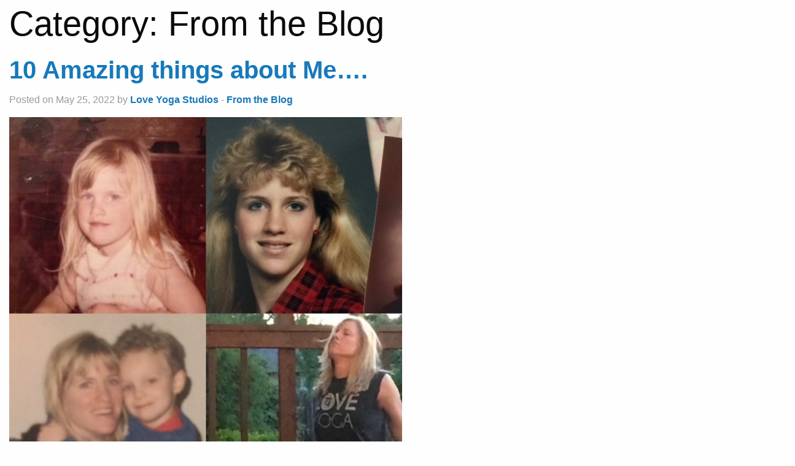

--- FILE ---
content_type: text/html; charset=UTF-8
request_url: https://loveyogastudios.com/category/from-the-blog/page/4/
body_size: 30239
content:

<!doctype html>

  <html class="no-js"  lang="en-US">

	<head>
		<meta charset="utf-8">
		
		<!-- Force IE to use the latest rendering engine available -->
		<meta http-equiv="X-UA-Compatible" content="IE=edge">

		<!-- Mobile Meta -->
		<meta name="viewport" content="width=device-width, initial-scale=1.0">
		<meta class="foundation-mq">
		
		<!-- Favicons and App Icons -->
		<link rel="apple-touch-icon" sizes="180x180" href="https://loveyogastudios.com/wp-content/themes/c5v-client/assets/images/favicons/apple-touch-icon.png">
		<link rel="icon" type="image/png" sizes="32x32" href="https://loveyogastudios.com/wp-content/themes/c5v-client/assets/images/favicons/favicon-32x32.png">
		<link rel="icon" type="image/png" sizes="16x16" href="https://loveyogastudios.com/wp-content/themes/c5v-client/assets/images/favicons/favicon-16x16.png">
		<link rel="manifest" href="https://loveyogastudios.com/wp-content/themes/c5v-client/assets/images/favicons/site.webmanifest">
		<link rel="mask-icon" href="https://loveyogastudios.com/wp-content/themes/c5v-client/assets/images/favicons/safari-pinned-tab.svg" color="#c1272d">
		<meta name="msapplication-TileColor" content="#da532c">
		<meta name="theme-color" content="#ffffff">	
			
				
	    
		<link rel="pingback" href="https://loveyogastudios.com/xmlrpc.php">

		<meta name='robots' content='index, follow, max-image-preview:large, max-snippet:-1, max-video-preview:-1' />

	<!-- This site is optimized with the Yoast SEO plugin v26.6 - https://yoast.com/wordpress/plugins/seo/ -->
	<title>From the Blog Archives - Page 4 of 37 - Love Yoga Studios</title>
	<link rel="canonical" href="https://loveyogastudios.com/category/from-the-blog/page/4/" />
	<link rel="prev" href="https://loveyogastudios.com/category/from-the-blog/page/3/" />
	<link rel="next" href="https://loveyogastudios.com/category/from-the-blog/page/5/" />
	<meta property="og:locale" content="en_US" />
	<meta property="og:type" content="article" />
	<meta property="og:title" content="From the Blog Archives - Page 4 of 37 - Love Yoga Studios" />
	<meta property="og:url" content="https://loveyogastudios.com/category/from-the-blog/" />
	<meta property="og:site_name" content="Love Yoga Studios" />
	<meta property="og:image" content="https://loveyogastudios.com/wp-content/uploads/2011/03/fb-logo.png" />
	<meta property="og:image:width" content="400" />
	<meta property="og:image:height" content="400" />
	<meta property="og:image:type" content="image/png" />
	<script type="application/ld+json" class="yoast-schema-graph">{"@context":"https://schema.org","@graph":[{"@type":"CollectionPage","@id":"https://loveyogastudios.com/category/from-the-blog/","url":"https://loveyogastudios.com/category/from-the-blog/page/4/","name":"From the Blog Archives - Page 4 of 37 - Love Yoga Studios","isPartOf":{"@id":"https://loveyogastudios.com/#website"},"primaryImageOfPage":{"@id":"https://loveyogastudios.com/category/from-the-blog/page/4/#primaryimage"},"image":{"@id":"https://loveyogastudios.com/category/from-the-blog/page/4/#primaryimage"},"thumbnailUrl":"https://loveyogastudios.com/wp-content/uploads/2022/05/164F0394-BA57-4434-961B-D52634058735.jpg","breadcrumb":{"@id":"https://loveyogastudios.com/category/from-the-blog/page/4/#breadcrumb"},"inLanguage":"en-US"},{"@type":"ImageObject","inLanguage":"en-US","@id":"https://loveyogastudios.com/category/from-the-blog/page/4/#primaryimage","url":"https://loveyogastudios.com/wp-content/uploads/2022/05/164F0394-BA57-4434-961B-D52634058735.jpg","contentUrl":"https://loveyogastudios.com/wp-content/uploads/2022/05/164F0394-BA57-4434-961B-D52634058735.jpg","width":640,"height":640},{"@type":"BreadcrumbList","@id":"https://loveyogastudios.com/category/from-the-blog/page/4/#breadcrumb","itemListElement":[{"@type":"ListItem","position":1,"name":"Home","item":"https://loveyogastudios.com/"},{"@type":"ListItem","position":2,"name":"From the Blog"}]},{"@type":"WebSite","@id":"https://loveyogastudios.com/#website","url":"https://loveyogastudios.com/","name":"Love Yoga Studios","description":"Love Your Mind, Love Your Body, Love Yourself","potentialAction":[{"@type":"SearchAction","target":{"@type":"EntryPoint","urlTemplate":"https://loveyogastudios.com/?s={search_term_string}"},"query-input":{"@type":"PropertyValueSpecification","valueRequired":true,"valueName":"search_term_string"}}],"inLanguage":"en-US"}]}</script>
	<!-- / Yoast SEO plugin. -->


<link rel='dns-prefetch' href='//maxcdn.bootstrapcdn.com' />

<link rel="alternate" type="application/rss+xml" title="Love Yoga Studios &raquo; Feed" href="https://loveyogastudios.com/feed/" />
<link rel="alternate" type="application/rss+xml" title="Love Yoga Studios &raquo; Comments Feed" href="https://loveyogastudios.com/comments/feed/" />
<link rel="alternate" type="application/rss+xml" title="Love Yoga Studios &raquo; From the Blog Category Feed" href="https://loveyogastudios.com/category/from-the-blog/feed/" />
		<!-- This site uses the Google Analytics by MonsterInsights plugin v9.11.0 - Using Analytics tracking - https://www.monsterinsights.com/ -->
							<script src="//www.googletagmanager.com/gtag/js?id=G-X5S955XNMZ"  data-cfasync="false" data-wpfc-render="false" type="text/javascript" async></script>
			<script data-cfasync="false" data-wpfc-render="false" type="text/javascript">
				var mi_version = '9.11.0';
				var mi_track_user = true;
				var mi_no_track_reason = '';
								var MonsterInsightsDefaultLocations = {"page_location":"https:\/\/loveyogastudios.com\/category\/from-the-blog\/page\/4\/"};
								if ( typeof MonsterInsightsPrivacyGuardFilter === 'function' ) {
					var MonsterInsightsLocations = (typeof MonsterInsightsExcludeQuery === 'object') ? MonsterInsightsPrivacyGuardFilter( MonsterInsightsExcludeQuery ) : MonsterInsightsPrivacyGuardFilter( MonsterInsightsDefaultLocations );
				} else {
					var MonsterInsightsLocations = (typeof MonsterInsightsExcludeQuery === 'object') ? MonsterInsightsExcludeQuery : MonsterInsightsDefaultLocations;
				}

								var disableStrs = [
										'ga-disable-G-X5S955XNMZ',
									];

				/* Function to detect opted out users */
				function __gtagTrackerIsOptedOut() {
					for (var index = 0; index < disableStrs.length; index++) {
						if (document.cookie.indexOf(disableStrs[index] + '=true') > -1) {
							return true;
						}
					}

					return false;
				}

				/* Disable tracking if the opt-out cookie exists. */
				if (__gtagTrackerIsOptedOut()) {
					for (var index = 0; index < disableStrs.length; index++) {
						window[disableStrs[index]] = true;
					}
				}

				/* Opt-out function */
				function __gtagTrackerOptout() {
					for (var index = 0; index < disableStrs.length; index++) {
						document.cookie = disableStrs[index] + '=true; expires=Thu, 31 Dec 2099 23:59:59 UTC; path=/';
						window[disableStrs[index]] = true;
					}
				}

				if ('undefined' === typeof gaOptout) {
					function gaOptout() {
						__gtagTrackerOptout();
					}
				}
								window.dataLayer = window.dataLayer || [];

				window.MonsterInsightsDualTracker = {
					helpers: {},
					trackers: {},
				};
				if (mi_track_user) {
					function __gtagDataLayer() {
						dataLayer.push(arguments);
					}

					function __gtagTracker(type, name, parameters) {
						if (!parameters) {
							parameters = {};
						}

						if (parameters.send_to) {
							__gtagDataLayer.apply(null, arguments);
							return;
						}

						if (type === 'event') {
														parameters.send_to = monsterinsights_frontend.v4_id;
							var hookName = name;
							if (typeof parameters['event_category'] !== 'undefined') {
								hookName = parameters['event_category'] + ':' + name;
							}

							if (typeof MonsterInsightsDualTracker.trackers[hookName] !== 'undefined') {
								MonsterInsightsDualTracker.trackers[hookName](parameters);
							} else {
								__gtagDataLayer('event', name, parameters);
							}
							
						} else {
							__gtagDataLayer.apply(null, arguments);
						}
					}

					__gtagTracker('js', new Date());
					__gtagTracker('set', {
						'developer_id.dZGIzZG': true,
											});
					if ( MonsterInsightsLocations.page_location ) {
						__gtagTracker('set', MonsterInsightsLocations);
					}
										__gtagTracker('config', 'G-X5S955XNMZ', {"forceSSL":"true"} );
										window.gtag = __gtagTracker;										(function () {
						/* https://developers.google.com/analytics/devguides/collection/analyticsjs/ */
						/* ga and __gaTracker compatibility shim. */
						var noopfn = function () {
							return null;
						};
						var newtracker = function () {
							return new Tracker();
						};
						var Tracker = function () {
							return null;
						};
						var p = Tracker.prototype;
						p.get = noopfn;
						p.set = noopfn;
						p.send = function () {
							var args = Array.prototype.slice.call(arguments);
							args.unshift('send');
							__gaTracker.apply(null, args);
						};
						var __gaTracker = function () {
							var len = arguments.length;
							if (len === 0) {
								return;
							}
							var f = arguments[len - 1];
							if (typeof f !== 'object' || f === null || typeof f.hitCallback !== 'function') {
								if ('send' === arguments[0]) {
									var hitConverted, hitObject = false, action;
									if ('event' === arguments[1]) {
										if ('undefined' !== typeof arguments[3]) {
											hitObject = {
												'eventAction': arguments[3],
												'eventCategory': arguments[2],
												'eventLabel': arguments[4],
												'value': arguments[5] ? arguments[5] : 1,
											}
										}
									}
									if ('pageview' === arguments[1]) {
										if ('undefined' !== typeof arguments[2]) {
											hitObject = {
												'eventAction': 'page_view',
												'page_path': arguments[2],
											}
										}
									}
									if (typeof arguments[2] === 'object') {
										hitObject = arguments[2];
									}
									if (typeof arguments[5] === 'object') {
										Object.assign(hitObject, arguments[5]);
									}
									if ('undefined' !== typeof arguments[1].hitType) {
										hitObject = arguments[1];
										if ('pageview' === hitObject.hitType) {
											hitObject.eventAction = 'page_view';
										}
									}
									if (hitObject) {
										action = 'timing' === arguments[1].hitType ? 'timing_complete' : hitObject.eventAction;
										hitConverted = mapArgs(hitObject);
										__gtagTracker('event', action, hitConverted);
									}
								}
								return;
							}

							function mapArgs(args) {
								var arg, hit = {};
								var gaMap = {
									'eventCategory': 'event_category',
									'eventAction': 'event_action',
									'eventLabel': 'event_label',
									'eventValue': 'event_value',
									'nonInteraction': 'non_interaction',
									'timingCategory': 'event_category',
									'timingVar': 'name',
									'timingValue': 'value',
									'timingLabel': 'event_label',
									'page': 'page_path',
									'location': 'page_location',
									'title': 'page_title',
									'referrer' : 'page_referrer',
								};
								for (arg in args) {
																		if (!(!args.hasOwnProperty(arg) || !gaMap.hasOwnProperty(arg))) {
										hit[gaMap[arg]] = args[arg];
									} else {
										hit[arg] = args[arg];
									}
								}
								return hit;
							}

							try {
								f.hitCallback();
							} catch (ex) {
							}
						};
						__gaTracker.create = newtracker;
						__gaTracker.getByName = newtracker;
						__gaTracker.getAll = function () {
							return [];
						};
						__gaTracker.remove = noopfn;
						__gaTracker.loaded = true;
						window['__gaTracker'] = __gaTracker;
					})();
									} else {
										console.log("");
					(function () {
						function __gtagTracker() {
							return null;
						}

						window['__gtagTracker'] = __gtagTracker;
						window['gtag'] = __gtagTracker;
					})();
									}
			</script>
							<!-- / Google Analytics by MonsterInsights -->
		<style id='wp-img-auto-sizes-contain-inline-css' type='text/css'>
img:is([sizes=auto i],[sizes^="auto," i]){contain-intrinsic-size:3000px 1500px}
/*# sourceURL=wp-img-auto-sizes-contain-inline-css */
</style>
<link rel='stylesheet' id='sbi_styles-css' href='https://loveyogastudios.com/wp-content/plugins/instagram-feed/css/sbi-styles.min.css?ver=6.10.0' type='text/css' media='all' />
<style id='wp-emoji-styles-inline-css' type='text/css'>

	img.wp-smiley, img.emoji {
		display: inline !important;
		border: none !important;
		box-shadow: none !important;
		height: 1em !important;
		width: 1em !important;
		margin: 0 0.07em !important;
		vertical-align: -0.1em !important;
		background: none !important;
		padding: 0 !important;
	}
/*# sourceURL=wp-emoji-styles-inline-css */
</style>
<link rel='stylesheet' id='wp-block-library-css' href='https://loveyogastudios.com/wp-includes/css/dist/block-library/style.min.css?ver=c066673ba27d2457678bc10521727421' type='text/css' media='all' />
<style id='classic-theme-styles-inline-css' type='text/css'>
/*! This file is auto-generated */
.wp-block-button__link{color:#fff;background-color:#32373c;border-radius:9999px;box-shadow:none;text-decoration:none;padding:calc(.667em + 2px) calc(1.333em + 2px);font-size:1.125em}.wp-block-file__button{background:#32373c;color:#fff;text-decoration:none}
/*# sourceURL=/wp-includes/css/classic-themes.min.css */
</style>
<link data-minify="1" rel='stylesheet' id='giftup-checkout-external-css' href='https://loveyogastudios.com/wp-content/cache/min/1/wp-content/plugins/gift-up/blocks/build/checkout-block/checkout.css?ver=1767588409' type='text/css' media='all' />
<style id='global-styles-inline-css' type='text/css'>
:root{--wp--preset--aspect-ratio--square: 1;--wp--preset--aspect-ratio--4-3: 4/3;--wp--preset--aspect-ratio--3-4: 3/4;--wp--preset--aspect-ratio--3-2: 3/2;--wp--preset--aspect-ratio--2-3: 2/3;--wp--preset--aspect-ratio--16-9: 16/9;--wp--preset--aspect-ratio--9-16: 9/16;--wp--preset--color--black: #000000;--wp--preset--color--cyan-bluish-gray: #abb8c3;--wp--preset--color--white: #ffffff;--wp--preset--color--pale-pink: #f78da7;--wp--preset--color--vivid-red: #cf2e2e;--wp--preset--color--luminous-vivid-orange: #ff6900;--wp--preset--color--luminous-vivid-amber: #fcb900;--wp--preset--color--light-green-cyan: #7bdcb5;--wp--preset--color--vivid-green-cyan: #00d084;--wp--preset--color--pale-cyan-blue: #8ed1fc;--wp--preset--color--vivid-cyan-blue: #0693e3;--wp--preset--color--vivid-purple: #9b51e0;--wp--preset--gradient--vivid-cyan-blue-to-vivid-purple: linear-gradient(135deg,rgb(6,147,227) 0%,rgb(155,81,224) 100%);--wp--preset--gradient--light-green-cyan-to-vivid-green-cyan: linear-gradient(135deg,rgb(122,220,180) 0%,rgb(0,208,130) 100%);--wp--preset--gradient--luminous-vivid-amber-to-luminous-vivid-orange: linear-gradient(135deg,rgb(252,185,0) 0%,rgb(255,105,0) 100%);--wp--preset--gradient--luminous-vivid-orange-to-vivid-red: linear-gradient(135deg,rgb(255,105,0) 0%,rgb(207,46,46) 100%);--wp--preset--gradient--very-light-gray-to-cyan-bluish-gray: linear-gradient(135deg,rgb(238,238,238) 0%,rgb(169,184,195) 100%);--wp--preset--gradient--cool-to-warm-spectrum: linear-gradient(135deg,rgb(74,234,220) 0%,rgb(151,120,209) 20%,rgb(207,42,186) 40%,rgb(238,44,130) 60%,rgb(251,105,98) 80%,rgb(254,248,76) 100%);--wp--preset--gradient--blush-light-purple: linear-gradient(135deg,rgb(255,206,236) 0%,rgb(152,150,240) 100%);--wp--preset--gradient--blush-bordeaux: linear-gradient(135deg,rgb(254,205,165) 0%,rgb(254,45,45) 50%,rgb(107,0,62) 100%);--wp--preset--gradient--luminous-dusk: linear-gradient(135deg,rgb(255,203,112) 0%,rgb(199,81,192) 50%,rgb(65,88,208) 100%);--wp--preset--gradient--pale-ocean: linear-gradient(135deg,rgb(255,245,203) 0%,rgb(182,227,212) 50%,rgb(51,167,181) 100%);--wp--preset--gradient--electric-grass: linear-gradient(135deg,rgb(202,248,128) 0%,rgb(113,206,126) 100%);--wp--preset--gradient--midnight: linear-gradient(135deg,rgb(2,3,129) 0%,rgb(40,116,252) 100%);--wp--preset--font-size--small: 13px;--wp--preset--font-size--medium: 20px;--wp--preset--font-size--large: 36px;--wp--preset--font-size--x-large: 42px;--wp--preset--spacing--20: 0.44rem;--wp--preset--spacing--30: 0.67rem;--wp--preset--spacing--40: 1rem;--wp--preset--spacing--50: 1.5rem;--wp--preset--spacing--60: 2.25rem;--wp--preset--spacing--70: 3.38rem;--wp--preset--spacing--80: 5.06rem;--wp--preset--shadow--natural: 6px 6px 9px rgba(0, 0, 0, 0.2);--wp--preset--shadow--deep: 12px 12px 50px rgba(0, 0, 0, 0.4);--wp--preset--shadow--sharp: 6px 6px 0px rgba(0, 0, 0, 0.2);--wp--preset--shadow--outlined: 6px 6px 0px -3px rgb(255, 255, 255), 6px 6px rgb(0, 0, 0);--wp--preset--shadow--crisp: 6px 6px 0px rgb(0, 0, 0);}:where(.is-layout-flex){gap: 0.5em;}:where(.is-layout-grid){gap: 0.5em;}body .is-layout-flex{display: flex;}.is-layout-flex{flex-wrap: wrap;align-items: center;}.is-layout-flex > :is(*, div){margin: 0;}body .is-layout-grid{display: grid;}.is-layout-grid > :is(*, div){margin: 0;}:where(.wp-block-columns.is-layout-flex){gap: 2em;}:where(.wp-block-columns.is-layout-grid){gap: 2em;}:where(.wp-block-post-template.is-layout-flex){gap: 1.25em;}:where(.wp-block-post-template.is-layout-grid){gap: 1.25em;}.has-black-color{color: var(--wp--preset--color--black) !important;}.has-cyan-bluish-gray-color{color: var(--wp--preset--color--cyan-bluish-gray) !important;}.has-white-color{color: var(--wp--preset--color--white) !important;}.has-pale-pink-color{color: var(--wp--preset--color--pale-pink) !important;}.has-vivid-red-color{color: var(--wp--preset--color--vivid-red) !important;}.has-luminous-vivid-orange-color{color: var(--wp--preset--color--luminous-vivid-orange) !important;}.has-luminous-vivid-amber-color{color: var(--wp--preset--color--luminous-vivid-amber) !important;}.has-light-green-cyan-color{color: var(--wp--preset--color--light-green-cyan) !important;}.has-vivid-green-cyan-color{color: var(--wp--preset--color--vivid-green-cyan) !important;}.has-pale-cyan-blue-color{color: var(--wp--preset--color--pale-cyan-blue) !important;}.has-vivid-cyan-blue-color{color: var(--wp--preset--color--vivid-cyan-blue) !important;}.has-vivid-purple-color{color: var(--wp--preset--color--vivid-purple) !important;}.has-black-background-color{background-color: var(--wp--preset--color--black) !important;}.has-cyan-bluish-gray-background-color{background-color: var(--wp--preset--color--cyan-bluish-gray) !important;}.has-white-background-color{background-color: var(--wp--preset--color--white) !important;}.has-pale-pink-background-color{background-color: var(--wp--preset--color--pale-pink) !important;}.has-vivid-red-background-color{background-color: var(--wp--preset--color--vivid-red) !important;}.has-luminous-vivid-orange-background-color{background-color: var(--wp--preset--color--luminous-vivid-orange) !important;}.has-luminous-vivid-amber-background-color{background-color: var(--wp--preset--color--luminous-vivid-amber) !important;}.has-light-green-cyan-background-color{background-color: var(--wp--preset--color--light-green-cyan) !important;}.has-vivid-green-cyan-background-color{background-color: var(--wp--preset--color--vivid-green-cyan) !important;}.has-pale-cyan-blue-background-color{background-color: var(--wp--preset--color--pale-cyan-blue) !important;}.has-vivid-cyan-blue-background-color{background-color: var(--wp--preset--color--vivid-cyan-blue) !important;}.has-vivid-purple-background-color{background-color: var(--wp--preset--color--vivid-purple) !important;}.has-black-border-color{border-color: var(--wp--preset--color--black) !important;}.has-cyan-bluish-gray-border-color{border-color: var(--wp--preset--color--cyan-bluish-gray) !important;}.has-white-border-color{border-color: var(--wp--preset--color--white) !important;}.has-pale-pink-border-color{border-color: var(--wp--preset--color--pale-pink) !important;}.has-vivid-red-border-color{border-color: var(--wp--preset--color--vivid-red) !important;}.has-luminous-vivid-orange-border-color{border-color: var(--wp--preset--color--luminous-vivid-orange) !important;}.has-luminous-vivid-amber-border-color{border-color: var(--wp--preset--color--luminous-vivid-amber) !important;}.has-light-green-cyan-border-color{border-color: var(--wp--preset--color--light-green-cyan) !important;}.has-vivid-green-cyan-border-color{border-color: var(--wp--preset--color--vivid-green-cyan) !important;}.has-pale-cyan-blue-border-color{border-color: var(--wp--preset--color--pale-cyan-blue) !important;}.has-vivid-cyan-blue-border-color{border-color: var(--wp--preset--color--vivid-cyan-blue) !important;}.has-vivid-purple-border-color{border-color: var(--wp--preset--color--vivid-purple) !important;}.has-vivid-cyan-blue-to-vivid-purple-gradient-background{background: var(--wp--preset--gradient--vivid-cyan-blue-to-vivid-purple) !important;}.has-light-green-cyan-to-vivid-green-cyan-gradient-background{background: var(--wp--preset--gradient--light-green-cyan-to-vivid-green-cyan) !important;}.has-luminous-vivid-amber-to-luminous-vivid-orange-gradient-background{background: var(--wp--preset--gradient--luminous-vivid-amber-to-luminous-vivid-orange) !important;}.has-luminous-vivid-orange-to-vivid-red-gradient-background{background: var(--wp--preset--gradient--luminous-vivid-orange-to-vivid-red) !important;}.has-very-light-gray-to-cyan-bluish-gray-gradient-background{background: var(--wp--preset--gradient--very-light-gray-to-cyan-bluish-gray) !important;}.has-cool-to-warm-spectrum-gradient-background{background: var(--wp--preset--gradient--cool-to-warm-spectrum) !important;}.has-blush-light-purple-gradient-background{background: var(--wp--preset--gradient--blush-light-purple) !important;}.has-blush-bordeaux-gradient-background{background: var(--wp--preset--gradient--blush-bordeaux) !important;}.has-luminous-dusk-gradient-background{background: var(--wp--preset--gradient--luminous-dusk) !important;}.has-pale-ocean-gradient-background{background: var(--wp--preset--gradient--pale-ocean) !important;}.has-electric-grass-gradient-background{background: var(--wp--preset--gradient--electric-grass) !important;}.has-midnight-gradient-background{background: var(--wp--preset--gradient--midnight) !important;}.has-small-font-size{font-size: var(--wp--preset--font-size--small) !important;}.has-medium-font-size{font-size: var(--wp--preset--font-size--medium) !important;}.has-large-font-size{font-size: var(--wp--preset--font-size--large) !important;}.has-x-large-font-size{font-size: var(--wp--preset--font-size--x-large) !important;}
:where(.wp-block-post-template.is-layout-flex){gap: 1.25em;}:where(.wp-block-post-template.is-layout-grid){gap: 1.25em;}
:where(.wp-block-term-template.is-layout-flex){gap: 1.25em;}:where(.wp-block-term-template.is-layout-grid){gap: 1.25em;}
:where(.wp-block-columns.is-layout-flex){gap: 2em;}:where(.wp-block-columns.is-layout-grid){gap: 2em;}
:root :where(.wp-block-pullquote){font-size: 1.5em;line-height: 1.6;}
/*# sourceURL=global-styles-inline-css */
</style>
<link rel='stylesheet' id='cff-css' href='https://loveyogastudios.com/wp-content/plugins/custom-facebook-feed/assets/css/cff-style.min.css?ver=4.3.4' type='text/css' media='all' />
<link data-minify="1" rel='stylesheet' id='sb-font-awesome-css' href='https://loveyogastudios.com/wp-content/cache/min/1/font-awesome/4.7.0/css/font-awesome.min.css?ver=1767588409' type='text/css' media='all' />
<link rel='stylesheet' id='parent-style-css' href='https://loveyogastudios.com/wp-content/themes/c5v-joints/style.css' type='text/css' media='all' />
<link data-minify="1" rel='stylesheet' id='child-style-css' href='https://loveyogastudios.com/wp-content/cache/min/1/wp-content/themes/c5v-client/style.css?ver=1767588409' type='text/css' media='all' />
<link rel='stylesheet' id='foundation-css-css' href='https://loveyogastudios.com/wp-content/themes/c5v-joints/foundation-sites/dist/css/foundation.min.css?ver=6.4.1' type='text/css' media='all' />
<link data-minify="1" rel='stylesheet' id='site-css-css' href='https://loveyogastudios.com/wp-content/cache/min/1/wp-content/themes/c5v-joints/assets/styles/style.css?ver=1767588409' type='text/css' media='all' />
<script type="text/javascript" src="https://loveyogastudios.com/wp-includes/js/jquery/jquery.min.js?ver=3.7.1" id="jquery-core-js"></script>
<script type="text/javascript" src="https://loveyogastudios.com/wp-includes/js/jquery/jquery-migrate.min.js?ver=3.4.1" id="jquery-migrate-js" data-rocket-defer defer></script>
<script data-minify="1" type="text/javascript" src="https://loveyogastudios.com/wp-content/cache/min/1/wp-content/plugins/google-analytics-for-wordpress/assets/js/frontend-gtag.js?ver=1736051558" id="monsterinsights-frontend-script-js" async="async" data-wp-strategy="async"></script>
<script data-cfasync="false" data-wpfc-render="false" type="text/javascript" id='monsterinsights-frontend-script-js-extra'>/* <![CDATA[ */
var monsterinsights_frontend = {"js_events_tracking":"true","download_extensions":"doc,pdf,ppt,zip,xls,docx,pptx,xlsx","inbound_paths":"[]","home_url":"https:\/\/loveyogastudios.com","hash_tracking":"false","v4_id":"G-X5S955XNMZ"};/* ]]> */
</script>
<script data-minify="1" type="text/javascript" src="https://loveyogastudios.com/wp-content/cache/min/1/wp-content/plugins/gift-up/blocks/build/checkout-block/checkout.js?ver=1754593212" id="giftup-checkout-external-js" defer="defer" data-wp-strategy="defer"></script>
<link rel="https://api.w.org/" href="https://loveyogastudios.com/wp-json/" /><link rel="alternate" title="JSON" type="application/json" href="https://loveyogastudios.com/wp-json/wp/v2/categories/1" /><meta name="generator" content="Elementor 3.34.0; features: e_font_icon_svg, additional_custom_breakpoints; settings: css_print_method-external, google_font-enabled, font_display-auto">
			<style>
				.e-con.e-parent:nth-of-type(n+4):not(.e-lazyloaded):not(.e-no-lazyload),
				.e-con.e-parent:nth-of-type(n+4):not(.e-lazyloaded):not(.e-no-lazyload) * {
					background-image: none !important;
				}
				@media screen and (max-height: 1024px) {
					.e-con.e-parent:nth-of-type(n+3):not(.e-lazyloaded):not(.e-no-lazyload),
					.e-con.e-parent:nth-of-type(n+3):not(.e-lazyloaded):not(.e-no-lazyload) * {
						background-image: none !important;
					}
				}
				@media screen and (max-height: 640px) {
					.e-con.e-parent:nth-of-type(n+2):not(.e-lazyloaded):not(.e-no-lazyload),
					.e-con.e-parent:nth-of-type(n+2):not(.e-lazyloaded):not(.e-no-lazyload) * {
						background-image: none !important;
					}
				}
			</style>
			<link rel="icon" href="https://loveyogastudios.com/wp-content/uploads/2018/01/cropped-cropped-lys-gravatar-32x32.jpg" sizes="32x32" />
<link rel="icon" href="https://loveyogastudios.com/wp-content/uploads/2018/01/cropped-cropped-lys-gravatar-192x192.jpg" sizes="192x192" />
<link rel="apple-touch-icon" href="https://loveyogastudios.com/wp-content/uploads/2018/01/cropped-cropped-lys-gravatar-180x180.jpg" />
<meta name="msapplication-TileImage" content="https://loveyogastudios.com/wp-content/uploads/2018/01/cropped-cropped-lys-gravatar-270x270.jpg" />
<noscript><style id="rocket-lazyload-nojs-css">.rll-youtube-player, [data-lazy-src]{display:none !important;}</style></noscript>		
		
		 <!-- Meta Pixel Code - SIB -->
		 <script>
		   !function(f,b,e,v,n,t,s)
		   {if(f.fbq)return;n=f.fbq=function(){n.callMethod?
		   n.callMethod.apply(n,arguments):n.queue.push(arguments)};
		   if(!f._fbq)f._fbq=n;n.push=n;n.loaded=!0;n.version='2.0';
		   n.queue=[];t=b.createElement(e);t.async=!0;
		   t.src=v;s=b.getElementsByTagName(e)[0];
		   s.parentNode.insertBefore(t,s)}(window, document,'script',
		   'https://connect.facebook.net/en_US/fbevents.js');
		   fbq('init', '1029101148038162');
		   fbq('track', 'PageView');
		 </script>
		 <noscript><img height="1" width="1" style="display:none"
		   src="https://www.facebook.com/tr?id=1029101148038162&ev=PageView&noscript=1"
		 /></noscript>
		 <!-- End Meta Pixel Code -->
		 
		 <!-- Meta Pixel Code -->
		 <script>
		   !function(f,b,e,v,n,t,s)
		   {if(f.fbq)return;n=f.fbq=function(){n.callMethod?
		   n.callMethod.apply(n,arguments):n.queue.push(arguments)};
		   if(!f._fbq)f._fbq=n;n.push=n;n.loaded=!0;n.version='2.0';
		   n.queue=[];t=b.createElement(e);t.async=!0;
		   t.src=v;s=b.getElementsByTagName(e)[0];
		   s.parentNode.insertBefore(t,s)}(window, document,'script',
		   'https://connect.facebook.net/en_US/fbevents.js');
		   fbq('init', '440165476741643');
		   fbq('track', 'PageView');
		 </script>
		 <noscript><img height="1" width="1" style="display:none"
		   src="https://www.facebook.com/tr?id=440165476741643&ev=PageView&noscript=1"
		 /></noscript>
		 <!-- End Meta Pixel Code -->

	<meta name="generator" content="WP Rocket 3.20.2" data-wpr-features="wpr_defer_js wpr_minify_js wpr_lazyload_images wpr_minify_css wpr_desktop" /></head>
			
	<body class="archive paged category category-from-the-blog category-1 paged-4 category-paged-4 wp-theme-c5v-joints wp-child-theme-c5v-client elementor-default elementor-kit-10931">
		
					
	<div data-rocket-location-hash="cd01efe064feee895fed191117fbc887" class="content">
	
		<div data-rocket-location-hash="d3f9661a2a1a508f4c709921ffd2c460" class="inner-content grid-x grid-margin-x grid-padding-x">
		
		    <main data-rocket-location-hash="b09ec57978257b98627035ad8e6ca43b" class="main small-12 medium-8 large-8 cell" role="main">
			    
		    	<header>
		    		<h1 class="page-title">Category: <span>From the Blog</span></h1>
							    	</header>
		
		    				 
					<!-- To see additional archive styles, visit the /parts directory -->
					
<article id="post-15594" class="post-15594 post type-post status-publish format-standard has-post-thumbnail hentry category-from-the-blog" role="article">					
	
	<header class="article-header">
		<h2><a href="https://loveyogastudios.com/10-amazing-things-about-me/" rel="bookmark" title="10 Amazing things about Me&#8230;.">10 Amazing things about Me&#8230;.</a></h2>
		
<p class="byline">
	Posted on May 25, 2022 by <a href="https://loveyogastudios.com/author/loveyogastudios/" title="Posts by Love Yoga Studios" rel="author">Love Yoga Studios</a>  - <a href="https://loveyogastudios.com/category/from-the-blog/" rel="category tag">From the Blog</a></p>		</header> <!-- end article header -->
					
	<section class="entry-content" itemprop="text">
		<a href="https://loveyogastudios.com/10-amazing-things-about-me/"><img fetchpriority="high" width="640" height="640" src="data:image/svg+xml,%3Csvg%20xmlns='http://www.w3.org/2000/svg'%20viewBox='0%200%20640%20640'%3E%3C/svg%3E" class="attachment-full size-full wp-post-image" alt="" decoding="async" data-lazy-srcset="https://loveyogastudios.com/wp-content/uploads/2022/05/164F0394-BA57-4434-961B-D52634058735.jpg 640w, https://loveyogastudios.com/wp-content/uploads/2022/05/164F0394-BA57-4434-961B-D52634058735-300x300.jpg 300w, https://loveyogastudios.com/wp-content/uploads/2022/05/164F0394-BA57-4434-961B-D52634058735-150x150.jpg 150w, https://loveyogastudios.com/wp-content/uploads/2022/05/164F0394-BA57-4434-961B-D52634058735-125x125.jpg 125w" data-lazy-sizes="(max-width: 640px) 100vw, 640px" data-lazy-src="https://loveyogastudios.com/wp-content/uploads/2022/05/164F0394-BA57-4434-961B-D52634058735.jpg" /><noscript><img fetchpriority="high" width="640" height="640" src="https://loveyogastudios.com/wp-content/uploads/2022/05/164F0394-BA57-4434-961B-D52634058735.jpg" class="attachment-full size-full wp-post-image" alt="" decoding="async" srcset="https://loveyogastudios.com/wp-content/uploads/2022/05/164F0394-BA57-4434-961B-D52634058735.jpg 640w, https://loveyogastudios.com/wp-content/uploads/2022/05/164F0394-BA57-4434-961B-D52634058735-300x300.jpg 300w, https://loveyogastudios.com/wp-content/uploads/2022/05/164F0394-BA57-4434-961B-D52634058735-150x150.jpg 150w, https://loveyogastudios.com/wp-content/uploads/2022/05/164F0394-BA57-4434-961B-D52634058735-125x125.jpg 125w" sizes="(max-width: 640px) 100vw, 640px" /></noscript></a>
		<table cellspacing="0" cellpadding="0">
<tbody>
<tr>
<td>
<div id="u_row_95" class="u-row-container u_row v-row-padding--vertical v-row-background-image--outer v-row-background-color">
<div class="u-row v-row-columns-background-color-background-color">
<div class="v-row-background-image--inner">
<div id="u_column_126" class="u-col u-col-100 u_column">
<div class="v-col-background-color v-col-border-radius">
<div class="v-col-padding v-col-border v-col-border-radius">
<table id="u_content_text_102" class="u_content_text" role="presentation" border="0" width="100%" cellspacing="0" cellpadding="0">
<tbody>
<tr>
<td class="v-container-padding-padding" align="left">
<div class="v-color v-text-align v-line-height">
<p>Well that subject line feels a little arrogant and presumptuous. Maybe you don&#8217;t have time or care to hear 10 random things about me? Or do you&#8230;? And it&#8217;s 11 now because I just can&#8217;t stop&#8230; maybe 12.</p>
<p>Actually, someone just said to me yesterday&#8230; they wanted to get to know me better&#8230; someone I&#8217;ve known for FOUR years!</p>
<p>And that got me thinking that we have so many new people at Love Yoga this year&#8230; <strong>who don&#8217;t know anything about us&#8230; me.</strong></p>
<p>So I&#8217;m hoping if I go first&#8230; <strong>our teachers will do the same.</strong>.. and then <strong>some of you</strong> will send us your 10 things? Because what&#8217;s the point of being here&#8230; on earth&#8230; if we&#8217;re not going to get to know each other?  And also&#8230; I want all of you to do this 10 Amazing Things challenge with me! Seriously, see below.</p>
<p><strong>Here goes:</strong></p>
<p>1. At 53, I&#8217;m still the middle child (older sister, younger brother)</p>
<p>2. I once had a dog named Mandy, after the Barry Manilow song.</p>
<p>3. I danced with Rod Stewart on the Rose Garden stage in 1996</p>
<p>4. I have one Son &#8211; Zack. (No he&#8217;s not Rod&#8217;s, he was born in 1993) ; )</p>
<p>5. I had a parakeet named Buddy when I was a kid&#8230; that my Dad told me died of tuberculosis&#8230;? (wtf?). He was probably trying to take my mind off of having the chicken pox.</p>
<p>6. My first car was a bright orange Chevy Monza. (I&#8217;ve had 17 cars over the years)</p>
<p>7. My first official job was with Tec Labs selling bee sting extractors.</p>
<p>8. I was a 1st chair trumpet player in junior high.</p>
<p>9. I hiked the Bright Angel trail in the Grand Canyon and a squirrel stole my only banana. I survived. Barely though because my hiking guide did not fall as in love me as I did with him.</p>
<p>10. I wanted a yoga studio for 15 years before I finally mustered the courage and the money to go to teacher training. On the day I got back&#8230; my manager blindsided and fired me for going (after completely approving it).</p>
<p><strong>We opened Love Yoga 9 days later and the rest as they say&#8230;. is LOVE</strong>.</p>
<p>11. I struggled with severe anxiety attacks all through my 20s. I haven&#8217;t had an anxiety attack in over 23 years and I&#8217;ve distilled all the reason why (and how I&#8217;ve evolved into a courageous being that feels sort of okay with using bold subject lines to get you to read her emails) into a <strong>4 hour online course &#8211; that comes out next week</strong>!  (I might be a little anxious about this course going live&#8230; ; ). jk)</p>
<p>So there you have it&#8230; what brought Suzanne to this point in life. Key turning points were obviously the parakeet  and the squirrel.</p>
<p>If you&#8217;re bold enough, I&#8217;d love for you to try this&#8230; It&#8217;s actually fun to look back at some of the funny and interesting things in my life. I left out the heavy shit like the parents divorce, the grandparents dying and the other boy troubles of my youth because we&#8217;re seeing plenty of heavy stuff in the world right now.</p>
<p>Plus, ever since opening Love Yoga&#8230; I have truly felt that it&#8217;s my gift in life to be uplifting.  Or &#8216;annoying optimistic&#8217; as my son calls it.</p>
<p>I wouldn&#8217;t say that I&#8217;m over the top pollyanna but I will never apologize, nor stop searching for silver linings in every situation. And yes, I mean every situation. It&#8217;s in my genes&#8230; my grandpa actually inquired about a refund on my grandma&#8217;s pacemaker because she only &#8216;slightly&#8217; used it for two weeks before it quit. I&#8217;m still not totally sure he was kidding.</p>
<p>So please consider sending in your TTAY (Ten things about you) and then go <strong>be extraordinarily Uplifting today! </strong></p>
<p>The ones who find that annoying probably need it the most. ; )</p>
<p>Much Love,</p>
<p>Suzanne</p>
<p>&nbsp;</p>
</div>
</td>
</tr>
</tbody>
</table>
<table id="u_content_image_40" class="u_content_image" role="presentation" border="0" width="100%" cellspacing="0" cellpadding="0">
<tbody>
<tr>
<td class="v-container-padding-padding" align="left">
<table border="0" width="100%" cellspacing="0" cellpadding="0">
<tbody>
<tr>
<td class="v-text-align" align="center"><img decoding="async" class="v-src-width v-src-max-width" title="" src="data:image/svg+xml,%3Csvg%20xmlns='http://www.w3.org/2000/svg'%20viewBox='0%200%20480%200'%3E%3C/svg%3E" alt="" width="480" align="center" border="0" data-lazy-src="https://s3.us-east-2.amazonaws.com/unlayer-media/1653502146588-164F0394-BA57-4434-961B-D52634058735.JPG" /><noscript><img decoding="async" class="v-src-width v-src-max-width" title="" src="https://s3.us-east-2.amazonaws.com/unlayer-media/1653502146588-164F0394-BA57-4434-961B-D52634058735.JPG" alt="" width="480" align="center" border="0" /></noscript></td>
</tr>
</tbody>
</table>
</td>
</tr>
</tbody>
</table>
<table id="u_content_text_106" class="u_content_text" role="presentation" border="0" width="100%" cellspacing="0" cellpadding="0">
<tbody>
<tr>
<td class="v-container-padding-padding" align="left">
<div class="v-color v-text-align v-line-height">
<p style="text-align: center;">Ages 2, 18, 28 and 46</p>
</div>
</td>
</tr>
</tbody>
</table>
<table id="u_content_divider_3" class="u_content_divider" role="presentation" border="0" width="100%" cellspacing="0" cellpadding="0">
<tbody>
<tr>
<td class="v-container-padding-padding" align="left">
<table border="0" width="100%" cellspacing="0" cellpadding="0" align="center">
<tbody>
<tr>
<td></td>
</tr>
</tbody>
</table>
</td>
</tr>
</tbody>
</table>
<table id="u_content_text_105" class="u_content_text" role="presentation" border="0" width="100%" cellspacing="0" cellpadding="0">
<tbody>
<tr>
<td class="v-container-padding-padding" align="left">
<div class="v-color v-text-align v-line-height">
<p>#12. Instead of closing the studio last fall, I got Charlie. He gave me a whole new perspective on life and business. You can thank him later : )</p>
</div>
</td>
</tr>
</tbody>
</table>
<table id="u_content_image_39" class="u_content_image" role="presentation" border="0" width="100%" cellspacing="0" cellpadding="0">
<tbody>
<tr>
<td class="v-container-padding-padding" align="left">
<table border="0" width="100%" cellspacing="0" cellpadding="0">
<tbody>
<tr>
<td class="v-text-align" align="center"><img decoding="async" class="v-src-width v-src-max-width" title="" src="data:image/svg+xml,%3Csvg%20xmlns='http://www.w3.org/2000/svg'%20viewBox='0%200%20480%200'%3E%3C/svg%3E" alt="" width="480" align="center" border="0" data-lazy-src="https://s3.us-east-2.amazonaws.com/unlayer-media/1653501133466-Smooth+Charlie.jpg" /><noscript><img decoding="async" class="v-src-width v-src-max-width" title="" src="https://s3.us-east-2.amazonaws.com/unlayer-media/1653501133466-Smooth+Charlie.jpg" alt="" width="480" align="center" border="0" /></noscript></td>
</tr>
</tbody>
</table>
</td>
</tr>
</tbody>
</table>
<table id="u_content_image_38" class="u_content_image" role="presentation" border="0" width="100%" cellspacing="0" cellpadding="0">
<tbody>
<tr>
<td class="v-container-padding-padding" align="left">
<table border="0" width="100%" cellspacing="0" cellpadding="0">
<tbody>
<tr>
<td class="v-text-align" align="center"><img decoding="async" class="v-src-width v-src-max-width" title="" src="data:image/svg+xml,%3Csvg%20xmlns='http://www.w3.org/2000/svg'%20viewBox='0%200%20480%200'%3E%3C/svg%3E" alt="" width="480" align="center" border="0" data-lazy-src="https://s3.us-east-2.amazonaws.com/unlayer-media/1653501158313-Charlie+headshot.png" /><noscript><img decoding="async" class="v-src-width v-src-max-width" title="" src="https://s3.us-east-2.amazonaws.com/unlayer-media/1653501158313-Charlie+headshot.png" alt="" width="480" align="center" border="0" /></noscript></td>
</tr>
</tbody>
</table>
</td>
</tr>
</tbody>
</table>
</div>
</div>
</div>
</div>
</div>
</div>
<div id="u_row_19" class="u-row-container u_row v-row-padding--vertical v-row-background-image--outer v-row-background-color">
<div class="u-row v-row-columns-background-color-background-color">
<div class="v-row-background-image--inner">
<div id="u_column_24" class="u-col u-col-100 u_column">
<div class="v-col-background-color v-col-border-radius">
<div class="v-col-padding v-col-border v-col-border-radius">
<table id="u_content_button_27" class="u_content_button" role="presentation" border="0" width="100%" cellspacing="0" cellpadding="0">
<tbody>
<tr>
<td class="v-container-padding-padding" align="left">
<div class="v-text-align" align="center"><a class="v-size-width v-button-colors v-border v-border-radius" href="mailto:love@loveyogastudios.com?subject=&amp;body=" target="_blank" rel="noopener"><span class="v-line-height v-padding">Message Me Directly &#8211; comments, questions? </span></a></div>
</td>
</tr>
</tbody>
</table>
<table id="u_content_button_28" class="u_content_button" role="presentation" border="0" width="100%" cellspacing="0" cellpadding="0">
<tbody>
<tr>
<td class="v-container-padding-padding" align="left">
<div class="v-text-align" align="center"><a class="v-size-width v-button-colors v-border v-border-radius" href="mailto:love@loveyogastudios.com?subject=&amp;body=" target="_blank" rel="noopener"><span class="v-line-height v-padding">Teacher Training or Online Anxiety Relief Workshop questions? </span></a></div>
</td>
</tr>
</tbody>
</table>
<table id="u_content_html_3" class="u_content_html" role="presentation" border="0" width="100%" cellspacing="0" cellpadding="0">
<tbody>
<tr>
<td class="v-container-padding-padding" align="left"></td>
</tr>
</tbody>
</table>
<table id="u_content_image_8" class="u_content_image" role="presentation" border="0" width="100%" cellspacing="0" cellpadding="0">
<tbody>
<tr>
<td class="v-container-padding-padding" align="left">
<table border="0" width="100%" cellspacing="0" cellpadding="0">
<tbody>
<tr>
<td class="v-text-align" align="center"></td>
</tr>
</tbody>
</table>
</td>
</tr>
</tbody>
</table>
</div>
</div>
</div>
</div>
</div>
</div>
</td>
</tr>
</tbody>
</table>
	</section> <!-- end article section -->
						
	<footer class="article-footer">
    	<p class="tags"></p>
	</footer> <!-- end article footer -->	
				    						
</article> <!-- end article -->				    
							 
					<!-- To see additional archive styles, visit the /parts directory -->
					
<article id="post-15589" class="post-15589 post type-post status-publish format-standard has-post-thumbnail hentry category-from-the-blog" role="article">					
	
	<header class="article-header">
		<h2><a href="https://loveyogastudios.com/are-you-a-little-bit-of-a-control-freak/" rel="bookmark" title="Are you a little bit of a control freak&#8230;.">Are you a little bit of a control freak&#8230;.</a></h2>
		
<p class="byline">
	Posted on April 28, 2022 by <a href="https://loveyogastudios.com/author/c5v/" title="Posts by Clark Five Ventures" rel="author">Clark Five Ventures</a>  - <a href="https://loveyogastudios.com/category/from-the-blog/" rel="category tag">From the Blog</a></p>		</header> <!-- end article header -->
					
	<section class="entry-content" itemprop="text">
		<a href="https://loveyogastudios.com/are-you-a-little-bit-of-a-control-freak/"><img width="823" height="823" src="data:image/svg+xml,%3Csvg%20xmlns='http://www.w3.org/2000/svg'%20viewBox='0%200%20823%20823'%3E%3C/svg%3E" class="attachment-full size-full wp-post-image" alt="" decoding="async" data-lazy-srcset="https://loveyogastudios.com/wp-content/uploads/2022/04/Suz-Asana2022.jpg 823w, https://loveyogastudios.com/wp-content/uploads/2022/04/Suz-Asana2022-300x300.jpg 300w, https://loveyogastudios.com/wp-content/uploads/2022/04/Suz-Asana2022-150x150.jpg 150w, https://loveyogastudios.com/wp-content/uploads/2022/04/Suz-Asana2022-768x768.jpg 768w, https://loveyogastudios.com/wp-content/uploads/2022/04/Suz-Asana2022-125x125.jpg 125w" data-lazy-sizes="(max-width: 823px) 100vw, 823px" data-lazy-src="https://loveyogastudios.com/wp-content/uploads/2022/04/Suz-Asana2022.jpg" /><noscript><img width="823" height="823" src="https://loveyogastudios.com/wp-content/uploads/2022/04/Suz-Asana2022.jpg" class="attachment-full size-full wp-post-image" alt="" decoding="async" srcset="https://loveyogastudios.com/wp-content/uploads/2022/04/Suz-Asana2022.jpg 823w, https://loveyogastudios.com/wp-content/uploads/2022/04/Suz-Asana2022-300x300.jpg 300w, https://loveyogastudios.com/wp-content/uploads/2022/04/Suz-Asana2022-150x150.jpg 150w, https://loveyogastudios.com/wp-content/uploads/2022/04/Suz-Asana2022-768x768.jpg 768w, https://loveyogastudios.com/wp-content/uploads/2022/04/Suz-Asana2022-125x125.jpg 125w" sizes="(max-width: 823px) 100vw, 823px" /></noscript></a>
		<p>&#8220;Richard Rohr has written that if we have no notion of a higher power as we age, if we fail to believe that something benevolent is looking out for us, <strong>we become control freaks</strong>. We have no trust in the unfolding narrative&#8221;.</p>
<p>Admittedly, There are days when this feels like the only option&#8230; to control it all and figure everything out. <strong>But deep down, a wiser part of me knows the truth.</strong></p>
<p>This is what usually brings us to the practice of yoga&#8230; searching for a way to TRUST in the UNFOLDING. To feel a sense of peace in a world of uncertainty. And you might have thought you were pretty good at that&#8230; a couple years ago. <strong>But what about now? How&#8217;s that uncertainty feeling?</strong></p>
<p>One thing my search has showed me for CERTAIN is that&#8230;</p>
<p><strong>Yoga literally CHANGES lives for the Better.   </strong><strong>Ask Anyone</strong>.</p>
<p>And imagine for a moment how it would feel if YOU got to be the person that created space for that change.  A &#8216;Guide&#8217; of sorts. And in the process&#8230; you created even more transformation for yourself?</p>
<p><strong>Picture this.<br />
</strong><strong>People discovering how strong they truly are:</strong></p>
<ul>
<li>Going from being super stiff to easing into pigeons and twists.</li>
<li>Transforming stress and tension (aches &amp; pains) into deeply relaxed states at a cellular level.</li>
<li>Breathing to shift their perspective and soothe their nervous system.</li>
<li>Learning to Trust themselves with whatever comes their way. Gaining inner clarity.</li>
<li>And last but not least, connecting with each other.</li>
</ul>
<p>It&#8217;s an incredible journey of self discovery as you realize these things about yourself.  It&#8217;s simply another level to create space for others.</p>
<p>PLUS! The medical/science research is bringing more evidence to light every single day about <strong>the massive benefits of yoga, meditation, breathwork and relaxation<br />
</strong><em>(Later this month, I&#8217;ll be attending the Brain/Body Contract workshop with Dr. Andrew Huberman to bring even more evidence back to the mats!)</em></p>
<p><strong>This is a HUGE step toward healing and strengthening not just ourselves&#8230; but the planet! </strong></p>
<p><strong>Would you like to Be part of that change?</strong></p>
<p><strong>Becoming a Yoga teacher/guide is now easier than ever! </strong></p>
<p>Thanks to the advancement of online learning, our training schedule has evolved to a <strong>more practical and relevant schedule which</strong><strong> now includes an online introductory session </strong>so you can explore the beginnings on your own, <strong>at your own pace in the comfort of your own home. </strong></p>
<p>This introductory session will deepen your own personal practice while at the same time giving you a look at the training process. Then you&#8217;ll have the option to continue on your yoga journey to becoming a teacher. Or you can simply apply what you learn in your own practice&#8230; and life.</p>
<p>So if you&#8217;re considering making this your project for 2022 or 2023, get started with our Online Workshops. Training Immersion to continue in the Fall.</p>
<p><strong>You can attend live and ask questions, or play the recording at your convenience.</strong><br />
Message Me with any questions or to be added to our Training Updates &#8211; no obligation &#8211; just more detailed info.<br />
Love@Loveyogastudios.com</p>
<h4>Much Love,</h4>
<h4>; )<br />
Suzanne</h4>
	</section> <!-- end article section -->
						
	<footer class="article-footer">
    	<p class="tags"></p>
	</footer> <!-- end article footer -->	
				    						
</article> <!-- end article -->				    
							 
					<!-- To see additional archive styles, visit the /parts directory -->
					
<article id="post-15566" class="post-15566 post type-post status-publish format-standard has-post-thumbnail hentry category-from-the-blog" role="article">					
	
	<header class="article-header">
		<h2><a href="https://loveyogastudios.com/santosha-creating-paradise-wherever-you-are/" rel="bookmark" title="Santosha. Creating paradise wherever you are&#8230;">Santosha. Creating paradise wherever you are&#8230;</a></h2>
		
<p class="byline">
	Posted on April 11, 2022 by <a href="https://loveyogastudios.com/author/loveyogastudios/" title="Posts by Love Yoga Studios" rel="author">Love Yoga Studios</a>  - <a href="https://loveyogastudios.com/category/from-the-blog/" rel="category tag">From the Blog</a></p>		</header> <!-- end article header -->
					
	<section class="entry-content" itemprop="text">
		<a href="https://loveyogastudios.com/santosha-creating-paradise-wherever-you-are/"><img width="900" height="632" src="data:image/svg+xml,%3Csvg%20xmlns='http://www.w3.org/2000/svg'%20viewBox='0%200%20900%20632'%3E%3C/svg%3E" class="attachment-full size-full wp-post-image" alt="" decoding="async" data-lazy-srcset="https://loveyogastudios.com/wp-content/uploads/2022/04/paddleboarding.png 900w, https://loveyogastudios.com/wp-content/uploads/2022/04/paddleboarding-300x211.png 300w, https://loveyogastudios.com/wp-content/uploads/2022/04/paddleboarding-768x539.png 768w" data-lazy-sizes="(max-width: 900px) 100vw, 900px" data-lazy-src="https://loveyogastudios.com/wp-content/uploads/2022/04/paddleboarding.png" /><noscript><img width="900" height="632" src="https://loveyogastudios.com/wp-content/uploads/2022/04/paddleboarding.png" class="attachment-full size-full wp-post-image" alt="" decoding="async" srcset="https://loveyogastudios.com/wp-content/uploads/2022/04/paddleboarding.png 900w, https://loveyogastudios.com/wp-content/uploads/2022/04/paddleboarding-300x211.png 300w, https://loveyogastudios.com/wp-content/uploads/2022/04/paddleboarding-768x539.png 768w" sizes="(max-width: 900px) 100vw, 900px" /></noscript></a>
		<p>It was June 9th, 2017 and we had all just arrived in the South of France for the French Yoga Tour after an entire day of travel. (pics below) We were excited and exhausted. Thankfully our first stop that evening would be the spa!</p>
<p><strong>4 hours later we were all &#8230;.. naked.</strong> Together. Yup. We walked in and they handed us each a 14&#8243; square towel and threw us into the showers.<br />
(Nothin awkward about that, right???)</p>
<p>Now this might be a casual experience for a seasoned European traveler.</p>
<p>But that wasn&#8217;t me. So to say I was mortified was an understatement. Everyone else was a little surprised but not mortified. I was definitely the least well traveled in the group.</p>
<p>This also wasn&#8217;t my typical spa experience&#8230; there was aggressive scrubbing, too much heat, tiny towels, a strange tea. I was a little out of my element and definitely struggling to &#8216;go with the flow&#8217;.</p>
<p>We all survived. Obviously.  And the rest of the trip was full of incredible delight and awe. The food, the caves, the music, the food&#8230; did I mention the food?  Oh and the wine. Plenty of wine.</p>
<p>Hawaii, however, was a much simpler trip. There were sandy beaches, lush forests, our own private pool, a luau, of course&#8230; and the food&#8230; did I mention the food? Their kombucha was also amazing. We had some interesting challenges there as well with someone getting stitches, someone frantically paddleboarding in the ocean (me?) and <strong>practicing yoga in a swarm of flies on the beach.</strong></p>
<p>Travel is&#8230; well&#8230; fascinating. Isn&#8217;t that why we do it?</p>
<p>These are what retreats are made for.<br />
Exploration, adventure, yoga, relaxation&#8230; and food.</p>
<p>But we can have all of that right here in our own space too!<br />
If we get our minds to cooperate ; )</p>
<p>That&#8217;s why we constantly strive to create the best possible environment in the studio. The most relaxing, dedicated space for connection, exploration, imagination, reflection and transformation&#8230;<strong> a space we can&#8217;t always get in our homes with our people, our projects and our pets. </strong></p>
<p><strong>It&#8217;s a &#8216;stretch&#8217; to call it paradise</strong>, I know. (see what I did there?)</p>
<p>But it&#8217;s intended to be an example. An example of how we might bring all those aspects into our lives more often on a daily basis. A few moments of calm reflection here. A challenging adventure there. Using our intuition and following our hearts.</p>
<p><strong>A Yoga Teacher&#8217;s primary aim </strong>is to create the space for the practice and to encourage you with timely suggestions to use that space to explore what works best for you. So that you create a practice you love and enjoy.</p>
<p><strong>A great yoga teacher does all that&#8230;. with LOVE.</strong></p>
<p>We always hope that we do this.<br />
We always hope that you enjoy it.</p>
<p>But most of all&#8230;<br />
We always hope that it makes your life  calmer, stronger, clearer and more enjoyable.</p>
<p>If it does, we&#8217;d be honored if you&#8217;d let us know. Everytime you share your experience with us, it helps us improve the experience for everyone.</p>
<p>Your experience here matters.</p>
<p>Thank you for being part of Love.</p>
<p>: )</p>
<p>Suzanne</p>
<p>&nbsp;</p>
<p>P.S.<br />
NEXT LOVESTRONG HIKE IS APRIL 17TH 9;30AM<br />
TO LEWISBURG SADDLE.</p>
	</section> <!-- end article section -->
						
	<footer class="article-footer">
    	<p class="tags"></p>
	</footer> <!-- end article footer -->	
				    						
</article> <!-- end article -->				    
							 
					<!-- To see additional archive styles, visit the /parts directory -->
					
<article id="post-15562" class="post-15562 post type-post status-publish format-standard has-post-thumbnail hentry category-from-the-blog" role="article">					
	
	<header class="article-header">
		<h2><a href="https://loveyogastudios.com/maybe-it-was-something-you-ate/" rel="bookmark" title="Maybe it was something you ate &#8230; ?">Maybe it was something you ate &#8230; ?</a></h2>
		
<p class="byline">
	Posted on April 11, 2022 by <a href="https://loveyogastudios.com/author/loveyogastudios/" title="Posts by Love Yoga Studios" rel="author">Love Yoga Studios</a>  - <a href="https://loveyogastudios.com/category/from-the-blog/" rel="category tag">From the Blog</a></p>		</header> <!-- end article header -->
					
	<section class="entry-content" itemprop="text">
		<a href="https://loveyogastudios.com/maybe-it-was-something-you-ate/"><img width="884" height="660" src="data:image/svg+xml,%3Csvg%20xmlns='http://www.w3.org/2000/svg'%20viewBox='0%200%20884%20660'%3E%3C/svg%3E" class="attachment-full size-full wp-post-image" alt="" decoding="async" data-lazy-srcset="https://loveyogastudios.com/wp-content/uploads/2022/04/Suz-in-lizard-pose.png 884w, https://loveyogastudios.com/wp-content/uploads/2022/04/Suz-in-lizard-pose-300x224.png 300w, https://loveyogastudios.com/wp-content/uploads/2022/04/Suz-in-lizard-pose-768x573.png 768w" data-lazy-sizes="(max-width: 884px) 100vw, 884px" data-lazy-src="https://loveyogastudios.com/wp-content/uploads/2022/04/Suz-in-lizard-pose.png" /><noscript><img width="884" height="660" src="https://loveyogastudios.com/wp-content/uploads/2022/04/Suz-in-lizard-pose.png" class="attachment-full size-full wp-post-image" alt="" decoding="async" srcset="https://loveyogastudios.com/wp-content/uploads/2022/04/Suz-in-lizard-pose.png 884w, https://loveyogastudios.com/wp-content/uploads/2022/04/Suz-in-lizard-pose-300x224.png 300w, https://loveyogastudios.com/wp-content/uploads/2022/04/Suz-in-lizard-pose-768x573.png 768w" sizes="(max-width: 884px) 100vw, 884px" /></noscript></a>
		<p>Or was it? It may not have been what you ate.<br />
And it likely wasn&#8217;t whatever you just &#8216;did&#8217; either.</p>
<p>I mean, 6 tacos, 3 beers and a cupcake after running a marathon?<br />
Yes, then probably it was.</p>
<p>But having random back pain, heartburn, joint pain, headache for no reason?</p>
<p>According to MANY researchers&#8230; <strong>pain is a distractor from unresolved emotional conflict.  </strong></p>
<p><strong>It helps us keep those painful feelings at bay by distracting us with physical pain. </strong>Pretty smart, eh?</p>
<p>Unresolved emotional conflict being:</p>
<ul>
<li>That conversation we don&#8217;t want to have.</li>
<li>That sadness we don&#8217;t want to feel.</li>
<li>The anxiety or anger we have toward something.</li>
<li>That frustration we can&#8217;t express without hurting someone&#8217;s feelings.</li>
<li>That flash of anger that causes one to jump out of their seat and slap someone in the face.</li>
</ul>
<p>We all have moments of conflicted feelings because we&#8217;re human.</p>
<p>John Sarno writes, &#8216;<strong><em>How typical of the human mind. It appears to be a storehouse of often conflicting feelings and tendencies, most of which we are totally unaware of&#8217;. </em></strong></p>
<p>So even if we don&#8217;t think we ever have those conflicting moments&#8230; he says we do, we&#8217;re just not aware of it.</p>
<p>He wrote the book &#8216;<strong>Healing Back Pain&#8217;</strong> and I cannot put it down. And I had to share it.</p>
<p>Because his research dives into the mind body connection we all know and Love over here.</p>
<p>I won&#8217;t spoil the ending for you because he&#8217;s discovered that much of the success of his readers&#8230; comes from simply reading the book and understanding the process. I was skeptical about that too&#8230; which is why i&#8217;m reading it. (No, I don&#8217;t have back pain. I have in the past, so I understand it).</p>
<p>But I will say that Movement, Breathing and Focus, play key parts in ANY type of healing. (Yet, how typical of the human mind to discount something so simple. If it&#8217;s not hard, it must not be worth it??).</p>
<p>Lucky for us we have a great place to practice all of those things and more!</p>
<p><strong>Other books I couldn&#8217;t put down:</strong><br />
Breath by James Nestor<br />
The Relaxation Response, Herbert Benson<br />
Buddha Brain, Rick Hansen<br />
Lucky Dog, Brandon McMillen &#8211; Dog training : )</p>
<p>Everything I read makes it into our classes in one way or another&#8230; yes even the dog training practices&#8230; they&#8217;re hilariously similar&#8230; move, focus, be patient, snacks! LOL.</p>
<p>Thanks for reading, see you on the mats!</p>
<p>: )</p>
<p><em>Suzanne</em></p>
	</section> <!-- end article section -->
						
	<footer class="article-footer">
    	<p class="tags"></p>
	</footer> <!-- end article footer -->	
				    						
</article> <!-- end article -->				    
							 
					<!-- To see additional archive styles, visit the /parts directory -->
					
<article id="post-15429" class="post-15429 post type-post status-publish format-standard has-post-thumbnail hentry category-from-the-blog" role="article">					
	
	<header class="article-header">
		<h2><a href="https://loveyogastudios.com/ancient-wisdom-for-today/" rel="bookmark" title="Ancient Wisdom for today">Ancient Wisdom for today</a></h2>
		
<p class="byline">
	Posted on March 29, 2022 by <a href="https://loveyogastudios.com/author/loveyogastudios/" title="Posts by Love Yoga Studios" rel="author">Love Yoga Studios</a>  - <a href="https://loveyogastudios.com/category/from-the-blog/" rel="category tag">From the Blog</a></p>		</header> <!-- end article header -->
					
	<section class="entry-content" itemprop="text">
		<a href="https://loveyogastudios.com/ancient-wisdom-for-today/"><img width="1284" height="2282" src="data:image/svg+xml,%3Csvg%20xmlns='http://www.w3.org/2000/svg'%20viewBox='0%200%201284%202282'%3E%3C/svg%3E" class="attachment-full size-full wp-post-image" alt="" decoding="async" data-lazy-srcset="https://loveyogastudios.com/wp-content/uploads/2022/03/C07327BE-BA4C-4AA7-9176-8D91E12D24E2.jpeg 1284w, https://loveyogastudios.com/wp-content/uploads/2022/03/C07327BE-BA4C-4AA7-9176-8D91E12D24E2-169x300.jpeg 169w, https://loveyogastudios.com/wp-content/uploads/2022/03/C07327BE-BA4C-4AA7-9176-8D91E12D24E2-576x1024.jpeg 576w, https://loveyogastudios.com/wp-content/uploads/2022/03/C07327BE-BA4C-4AA7-9176-8D91E12D24E2-768x1365.jpeg 768w, https://loveyogastudios.com/wp-content/uploads/2022/03/C07327BE-BA4C-4AA7-9176-8D91E12D24E2-864x1536.jpeg 864w, https://loveyogastudios.com/wp-content/uploads/2022/03/C07327BE-BA4C-4AA7-9176-8D91E12D24E2-1152x2048.jpeg 1152w" data-lazy-sizes="(max-width: 1284px) 100vw, 1284px" data-lazy-src="https://loveyogastudios.com/wp-content/uploads/2022/03/C07327BE-BA4C-4AA7-9176-8D91E12D24E2.jpeg" /><noscript><img width="1284" height="2282" src="https://loveyogastudios.com/wp-content/uploads/2022/03/C07327BE-BA4C-4AA7-9176-8D91E12D24E2.jpeg" class="attachment-full size-full wp-post-image" alt="" decoding="async" srcset="https://loveyogastudios.com/wp-content/uploads/2022/03/C07327BE-BA4C-4AA7-9176-8D91E12D24E2.jpeg 1284w, https://loveyogastudios.com/wp-content/uploads/2022/03/C07327BE-BA4C-4AA7-9176-8D91E12D24E2-169x300.jpeg 169w, https://loveyogastudios.com/wp-content/uploads/2022/03/C07327BE-BA4C-4AA7-9176-8D91E12D24E2-576x1024.jpeg 576w, https://loveyogastudios.com/wp-content/uploads/2022/03/C07327BE-BA4C-4AA7-9176-8D91E12D24E2-768x1365.jpeg 768w, https://loveyogastudios.com/wp-content/uploads/2022/03/C07327BE-BA4C-4AA7-9176-8D91E12D24E2-864x1536.jpeg 864w, https://loveyogastudios.com/wp-content/uploads/2022/03/C07327BE-BA4C-4AA7-9176-8D91E12D24E2-1152x2048.jpeg 1152w" sizes="(max-width: 1284px) 100vw, 1284px" /></noscript></a>
		<p>That&#8217;s Amy ^^</p>
<p>I hijacked her class this morning.</p>
<p>Actually, I subbed for her this morning. (more on that from her later).</p>
<p>I spent the first part of class talking about the reality of a true, traditional yoga practice.</p>
<p>I&#8217;ve been thinking about this a lot. It wasn&#8217;t a whim.</p>
<p>It&#8217;s just that the events of the weekend compelled me to do something different today.</p>
<p>Now I&#8217;m all for evolution and change. But this ancient practice of yoga and particularly the <strong>8 limbs</strong> was part of a briliant system designed for total health and wellness.</p>
<p>And it&#8217;s still incredibly relevant today&#8230; because our nervous systems haven&#8217;t changed all that much.</p>
<p><em>(Well except for the onslaught of stress, medications and social pressures). </em></p>
<p>&nbsp;</p>
<p><strong>The 8 limbs include the Yamas, the Niyamas, Asana, Pranayama, Pratyhara, Dharana, Dhyana and Samadhi.</strong></p>
<p>&nbsp;</p>
<p>We don&#8217;t always talk about all of them in class.  But you&#8217;re practicing them.</p>
<p>All of them.</p>
<p><strong>Mindset, breathing, energy work, meditation and relaxation to name a few. </strong></p>
<p>Plank is great tool for strengthening our arms.</p>
<p>Twists are a great tool creating space in our bodies.</p>
<p>Pranayama is a great tool for calming our nerves.</p>
<p>Dhyana/meditation is a great tool for focusing our minds.</p>
<p>&nbsp;</p>
<p>I just really don&#8217;t want the last 12 years of my teaching to boil down to only plank.</p>
<p><strong>I hope with all my heart&#8230;</strong> that your yoga practice gives you the strength you need when you need it, the calm you want when you want it and the clarity/focus to choose.</p>
<p>&nbsp;</p>
<p>And if plank does that for you&#8230; great.</p>
<p>But if you&#8217;d like more. We&#8217;re here for you.</p>
<p>&nbsp;</p>
<p>Thanks for reading, (and thanks for not leaving class this morning&#8230; I needed to get that out! ; )</p>
<p>Suzanne</p>
	</section> <!-- end article section -->
						
	<footer class="article-footer">
    	<p class="tags"></p>
	</footer> <!-- end article footer -->	
				    						
</article> <!-- end article -->				    
							 
					<!-- To see additional archive styles, visit the /parts directory -->
					
<article id="post-15241" class="post-15241 post type-post status-publish format-standard has-post-thumbnail hentry category-from-the-blog" role="article">					
	
	<header class="article-header">
		<h2><a href="https://loveyogastudios.com/are-you-proud-of-yourself/" rel="bookmark" title="Are you proud of yourself?/Soul Compass Workshop">Are you proud of yourself?/Soul Compass Workshop</a></h2>
		
<p class="byline">
	Posted on December 31, 2021 by <a href="https://loveyogastudios.com/author/loveyogastudios/" title="Posts by Love Yoga Studios" rel="author">Love Yoga Studios</a>  - <a href="https://loveyogastudios.com/category/from-the-blog/" rel="category tag">From the Blog</a></p>		</header> <!-- end article header -->
					
	<section class="entry-content" itemprop="text">
		<a href="https://loveyogastudios.com/are-you-proud-of-yourself/"><img width="1600" height="1074" src="data:image/svg+xml,%3Csvg%20xmlns='http://www.w3.org/2000/svg'%20viewBox='0%200%201600%201074'%3E%3C/svg%3E" class="attachment-full size-full wp-post-image" alt="" decoding="async" data-lazy-srcset="https://loveyogastudios.com/wp-content/uploads/2021/12/Love-Yoga-studio-2.jpg 1600w, https://loveyogastudios.com/wp-content/uploads/2021/12/Love-Yoga-studio-2-300x201.jpg 300w, https://loveyogastudios.com/wp-content/uploads/2021/12/Love-Yoga-studio-2-1024x687.jpg 1024w, https://loveyogastudios.com/wp-content/uploads/2021/12/Love-Yoga-studio-2-768x516.jpg 768w, https://loveyogastudios.com/wp-content/uploads/2021/12/Love-Yoga-studio-2-1536x1031.jpg 1536w" data-lazy-sizes="(max-width: 1600px) 100vw, 1600px" data-lazy-src="https://loveyogastudios.com/wp-content/uploads/2021/12/Love-Yoga-studio-2.jpg" /><noscript><img width="1600" height="1074" src="https://loveyogastudios.com/wp-content/uploads/2021/12/Love-Yoga-studio-2.jpg" class="attachment-full size-full wp-post-image" alt="" decoding="async" srcset="https://loveyogastudios.com/wp-content/uploads/2021/12/Love-Yoga-studio-2.jpg 1600w, https://loveyogastudios.com/wp-content/uploads/2021/12/Love-Yoga-studio-2-300x201.jpg 300w, https://loveyogastudios.com/wp-content/uploads/2021/12/Love-Yoga-studio-2-1024x687.jpg 1024w, https://loveyogastudios.com/wp-content/uploads/2021/12/Love-Yoga-studio-2-768x516.jpg 768w, https://loveyogastudios.com/wp-content/uploads/2021/12/Love-Yoga-studio-2-1536x1031.jpg 1536w" sizes="(max-width: 1600px) 100vw, 1600px" /></noscript></a>
		<p>Like ‘look yourself in the mirror, high five’ kind of proud?<br />
<br class="" />Are you strong enough to Live a life you love?<br class="" /><br class="" />Physically… and mentally?<br class="" /><br class="" />I want to be proud of what I do and feel strong enough to get through challenges and keep moving forward with enthusiasm. And I do, most of the time. And part of the reason I do is by connecting with others who share their experiences.<br class="" /><br class="" />That&#8217;s why we&#8217;re launching a new<span class=""> Fresh Start challenge</span>, Our annual <span class="">Soul Compass workshop</span> and <span class="">Yoga Teacher Training</span>&#8230; all next week! Because we want to start off 2022 strong and do things we&#8217;re proud of all year long!<br class="" /><br class="" /><b class="">Accomplishments, both small and wild, tick off boxes in our brains that make us proud. Then our brains reward us with good vibes. ‘Spirits lifted, energy flowing, heart swelling’ kind of vibes.</b><br class="" /><br class="" />Furthermore, science shows that If <span class="">I share MY story</span> of my proudest moments…<span class="">YOUR heart will feel that </span>and it will tick off some boxes in your brain too. And if <span class="">YOU share your stories with ME, </span>you’ll be using science to lift my spirits and raise your own at the same time.<br class="" /><br class="" />So it makes sense to DO THINGS we&#8217;re proud of, ENCOURAGE each other and share our GOOD ENERGY with everyone!<br class="" /><br class="" />So let’s share stories… I’ll go first.<br class="" />Here&#8217;s the Reader&#8217;s Digest version of my top three:<br class="" /><br class="" />1. <span class=""><strong>Single mom loses job, opens studio 9 days later</strong>.</span> You know that&#8217;s how Love Yoga began, right? I went to yoga training and the boss didn&#8217;t like that so she let me go the day I got back. Rude. She told all my co workers that I abandoned them with no notice which was absolutely not true. But that day&#8230; instead of wallowing in the unfairness of life, my Mom told me to &#8216;go find a space&#8217;. And with $5k we started Love Yoga just 9 days later. I had no plan, a huge dream and zero savings. I just had to #keepgoing.<br class="" /><br class="" />2. <strong><span class="">Suzanne overcomes fear of flying to hike the Grand Canyon</span></strong> and fall in love. It didn&#8217;t work out with him, but it was fun while it lasted! I hiked my ass off, saw more stars than I knew existed and slept in a tent for 5 days! (those who know me know that&#8217;s unbelievable&#8230; but true!). It made me stronger&#8230; and proud.<br class="" /><br class="" />3. <strong><span class="">Yoga Studio survives 2020</span> with LOVE</strong>, humor, enthusiasm and the best ever teachers and clients! (Well, y&#8217;all lived that story with me).<br class="" /><br class="" />And I would be remiss not to mention my <strong>most precious accomplishment ever</strong> of raising the perfect son&#8230; but if I start writing about Zack, this will be a novel, not an email. Suffice it to say&#8230; I did a damn good job : )<br class="" /><br class="" /><span class="">So now, I’m challenging you… to join me in 2022</span> and set the bar a little higher for making ourselves <span class="">stronger, healthy and proud</span>. And there has never before in my time been a better year for this!<br class="" /><br class="" /><span class=""><strong>Jan. 1st. The FRESH START Challenge</strong> is a simple personal challenge to Move, Hydrate and Meditate. That&#8217;s it. Three things. The postcard is a snapshot of the month of January and all you have to do is participate at your own level and drop the card off by the 30th to be in the drawing! That&#8217;s it! FREE!  (And if you have a yoga pass, you get the movement and meditation in every class!). Bring a water and you&#8217;re all set!</p>
<p><strong>Jan 3rd. The Soul Compass workshop </strong></span>will help us tap in to our intuition to identify the things that expand our soul! Things that makes us feel good, strong, and heart swelling happy&#8230;. and how to not let those things fall through the cracks throughout the year. $35/$25 for members. Sign up on the workshop tab above.<br />
<br class="" /><strong><span class="">Jan 8/9. </span>Our new <span class="">Yoga Teacher Training Retreat</span></strong> is a chance for you to get a weekend for yourself and a sneak peak into what training is like by attending just the first weekend. Learn the basic foundations and enjoy a weekend of breathing, flow and meditation while improving your own personal practice and connecting with others. If that sparks your interest in the rest of the training, great. If not, no pressure. Just enjoy, either way! $287 for the entire weekend. (It will also count toward a future training if you decide later to dive deeper). Message me to sign up.</p>
	</section> <!-- end article section -->
						
	<footer class="article-footer">
    	<p class="tags"></p>
	</footer> <!-- end article footer -->	
				    						
</article> <!-- end article -->				    
							 
					<!-- To see additional archive styles, visit the /parts directory -->
					
<article id="post-15214" class="post-15214 post type-post status-publish format-standard hentry category-from-the-blog" role="article">					
	
	<header class="article-header">
		<h2><a href="https://loveyogastudios.com/winter-solstice-celebration-2/" rel="bookmark" title="Winter Solstice Celebration!">Winter Solstice Celebration!</a></h2>
		
<p class="byline">
	Posted on December 15, 2021 by <a href="https://loveyogastudios.com/author/loveyogastudios/" title="Posts by Love Yoga Studios" rel="author">Love Yoga Studios</a>  - <a href="https://loveyogastudios.com/category/from-the-blog/" rel="category tag">From the Blog</a></p>		</header> <!-- end article header -->
					
	<section class="entry-content" itemprop="text">
		<a href="https://loveyogastudios.com/winter-solstice-celebration-2/"></a>
		<p><strong>Plus a $250 Giveaway!</strong></p>
<p>But First&#8230; the Solstice Celebration is already almost sold out!<br />
So all I&#8217;m gonna say here is that it&#8217;s <strong>Tuesday, 12/21 @5:30pm.</strong><br />
You must register, so get signed up now.<br />
There are no drop in spots are available.</p>
<p><strong>Okay, so Why the Giveaway? </strong></p>
<p>Because every couple years, I have to test our email platform.<br class="" /><br class="" />Which is why I included the words <strong>bad news and condom in the subject line</strong>. (of the email, not this post).</p>
<p>I had to.</p>
<p>THIS is why I&#8217;m giving away $250 in gifts&#8230; to make up for the email trickery.</p>
<p>There&#8217;s no bad news&#8230; unless you&#8217;re disappointed that this isn&#8217;t going to be about condoms.<br class="" /><br class="" />Listen, if you know me, you know I try to never waste time. Yours or mine.<br />
Our classes are timely, our emails are rare and I respond to most questions within 24 hours.<br />
But if you&#8217;re not getting these emails than it&#8217;s pointless.<br class="" /><br class="" />So every now and then I have to test it.</p>
<p>Three years ago I wrote an email that actually was about condoms. I used a condom and guacamole analogy&#8230; <span class="">our open rate TRIPLED!</span><br class="" />&#x1f937;&#x200d;&#x2640;&#xfe0f;(Hey, YOU opened it!) &#x1f602;<br class="" /><br class="" />So, if you happened to miss our latest emails about the <strong><span class="">Teacher Training Special,</span></strong><span class=""> Or the new <strong>Warm Power class</strong>? <strong>The Winter Solstice Celebration</strong> or the R<strong>echarge Retreat</strong>&#8230; </span>then you might want to check your Promo folder, or your email options in Walla.<br class="" /><br class="" /><span class="">And <strong>JUST FOR OPENING THIS EMAIL.</strong>.. and for allowing me this brief analysis, you&#8217;re all entered into the Solstice Celebration drawing! ($250 worth of massage and local biz gift certificates).</span><br class="" /><br class="" />** You can also white list our address (love@loveyogastudios.com) so our emails don&#8217;t get pushed to your Promo folder or spam. Let me know if I can help?<br class="" /><br class="" /><a class="" href="https://loveyogastudio.lt.acemlnc.com/Prod/link-tracker?notrack=1&amp;notrack=1&amp;redirectUrl=aHR0cCUzQSUyRiUyRnd3dy5sb3ZleW9nYXN0dWRpb3MuY29tJTJGbGF0ZXN0&amp;sig=Afm7F7n4WXCQr8MkV6XA7DztBQqn8uB4B5Up41ALCabM&amp;iat=1639696677&amp;a=%7C%7C225211583%7C%7C&amp;account=loveyogastudio%2Eactivehosted%2Ecom&amp;email=LRRV6glqIfcVPcYsJBrMHi%2FZD%2BmsUFpJrc5fHf6IoVE%3D&amp;s=bad97c655476f96a390a72c05a742011&amp;i=320A390A3A1163" target="_blank" rel="noopener" data-ac-default-color="1"><span class="">Visit our Website »</span></a></p>
	</section> <!-- end article section -->
						
	<footer class="article-footer">
    	<p class="tags"></p>
	</footer> <!-- end article footer -->	
				    						
</article> <!-- end article -->				    
							 
					<!-- To see additional archive styles, visit the /parts directory -->
					
<article id="post-15211" class="post-15211 post type-post status-publish format-standard hentry category-from-the-blog" role="article">					
	
	<header class="article-header">
		<h2><a href="https://loveyogastudios.com/new-adventures-asana-sedona/" rel="bookmark" title="New Adventures: Asana &#038; Sedona">New Adventures: Asana &#038; Sedona</a></h2>
		
<p class="byline">
	Posted on December 9, 2021 by <a href="https://loveyogastudios.com/author/loveyogastudios/" title="Posts by Love Yoga Studios" rel="author">Love Yoga Studios</a>  - <a href="https://loveyogastudios.com/category/from-the-blog/" rel="category tag">From the Blog</a></p>		</header> <!-- end article header -->
					
	<section class="entry-content" itemprop="text">
		<a href="https://loveyogastudios.com/new-adventures-asana-sedona/"></a>
		<p>I&#8217;m doing a few new things. I left my new pup with my son and went on a little excursion this week with my Mom in Arizona.</p>
<p>And this Saturday I&#8217;ll be leading a little excursion through some of the more complex yoga postures.</p>
<p>While these aren&#8217;t extreme excursions&#8230; both expand and enhance my life in many ways.</p>
<p><strong>And Life is intended to be a creative journey of expansion</strong>. New experiences, new excursions and new explorations.<br class="" /><br class="" />Sadhguru explains it in his book Karma by saying, <span class=""><strong>&#8220;The life process should enhance itself&#8221;</strong>.</span></p>
<p>I must have re-read this and repeated it a hundred times. It just struck me as the most simple and profound statement of my yoga practice.</p>
<p><strong><span class="">The life process should enhance itself.</span></strong></p>
<p>He goes on to explain, every moment is intended to enhance our lives simply by having that moment.</p>
<p>Not by chasing a specific goal or schedule&#8230; but by allowing unexpected joy to emerge from every experience, big or small.</p>
<p>But in order to allow the unexpected to emerge&#8230; the dream cannot already be set in stone.</p>
<p>So he often blesses people and tells them <span class="">he hopes their dreams do NOT come true.</span> <span class="">Because he truly wishes for them, something better than they can imagine.</span><br class="" /><br class="" />He calls it, Inner Engineering. <strong>Engineering our lives in such a way that the unexpected can surprise and delight us, fuel us, nourish us and boost our life force</strong>. It seems like a bit of an oxymoron&#8230;<strong> to engineer our lives for spontanaeity.</strong><br class="" /><br class="" />But there IS a system for this.</p>
<p>A system he says is for handling the human mechanism in such a way that it will function at it&#8217;s peak.<br />
<span class="">(That&#8217;s us by the way, that he&#8217;s referring to &#8211; as the human mechanisms).</span></p>
<p><strong><span class="">It&#8217;s called Yoga.</span></strong><br class="" /><br class="" />BUT&#8230; he is not talking about the postures and sequences in the studio.</p>
<p><strong><span class="">He&#8217;s talking about Yoga, as a state of consciousness that improves every facet of our existence.</span></strong></p>
<p>Fortunately for us, we explore both, all the time.</p>
<p><strong><span class="">What new little adventures will you embark on?<br />
How will you engineer your life for spontanaeity?<br />
Will your Life process enhance itself?</span></strong><br />
<span class=""><br />
Start here at Love.</p>
<p>Come Advance your practice and expand your consciousness. </span>We&#8217;re going deeper this weekend.<span class=""></p>
<p>p.s. I took that shot above of the Sedona Range&#8230; no filter, just the natural glow of that area. </span></p>
<p><span class="">Stunning landscape</span></p>
	</section> <!-- end article section -->
						
	<footer class="article-footer">
    	<p class="tags"></p>
	</footer> <!-- end article footer -->	
				    						
</article> <!-- end article -->				    
							 
					<!-- To see additional archive styles, visit the /parts directory -->
					
<article id="post-15208" class="post-15208 post type-post status-publish format-standard has-post-thumbnail hentry category-from-the-blog" role="article">					
	
	<header class="article-header">
		<h2><a href="https://loveyogastudios.com/a-cosmic-twist-to-expand-your-practice/" rel="bookmark" title="A Cosmic Twist to Expand your practice!/Asana Adventure Workshop">A Cosmic Twist to Expand your practice!/Asana Adventure Workshop</a></h2>
		
<p class="byline">
	Posted on November 29, 2021 by <a href="https://loveyogastudios.com/author/loveyogastudios/" title="Posts by Love Yoga Studios" rel="author">Love Yoga Studios</a>  - <a href="https://loveyogastudios.com/category/from-the-blog/" rel="category tag">From the Blog</a></p>		</header> <!-- end article header -->
					
	<section class="entry-content" itemprop="text">
		<a href="https://loveyogastudios.com/a-cosmic-twist-to-expand-your-practice/"><img width="2048" height="2048" src="data:image/svg+xml,%3Csvg%20xmlns='http://www.w3.org/2000/svg'%20viewBox='0%200%202048%202048'%3E%3C/svg%3E" class="attachment-full size-full wp-post-image" alt="" decoding="async" data-lazy-srcset="https://loveyogastudios.com/wp-content/uploads/2021/12/Asana-Adv-layout.jpg 2048w, https://loveyogastudios.com/wp-content/uploads/2021/12/Asana-Adv-layout-300x300.jpg 300w, https://loveyogastudios.com/wp-content/uploads/2021/12/Asana-Adv-layout-1024x1024.jpg 1024w, https://loveyogastudios.com/wp-content/uploads/2021/12/Asana-Adv-layout-150x150.jpg 150w, https://loveyogastudios.com/wp-content/uploads/2021/12/Asana-Adv-layout-768x768.jpg 768w, https://loveyogastudios.com/wp-content/uploads/2021/12/Asana-Adv-layout-1536x1536.jpg 1536w, https://loveyogastudios.com/wp-content/uploads/2021/12/Asana-Adv-layout-125x125.jpg 125w" data-lazy-sizes="(max-width: 2048px) 100vw, 2048px" data-lazy-src="https://loveyogastudios.com/wp-content/uploads/2021/12/Asana-Adv-layout.jpg" /><noscript><img width="2048" height="2048" src="https://loveyogastudios.com/wp-content/uploads/2021/12/Asana-Adv-layout.jpg" class="attachment-full size-full wp-post-image" alt="" decoding="async" srcset="https://loveyogastudios.com/wp-content/uploads/2021/12/Asana-Adv-layout.jpg 2048w, https://loveyogastudios.com/wp-content/uploads/2021/12/Asana-Adv-layout-300x300.jpg 300w, https://loveyogastudios.com/wp-content/uploads/2021/12/Asana-Adv-layout-1024x1024.jpg 1024w, https://loveyogastudios.com/wp-content/uploads/2021/12/Asana-Adv-layout-150x150.jpg 150w, https://loveyogastudios.com/wp-content/uploads/2021/12/Asana-Adv-layout-768x768.jpg 768w, https://loveyogastudios.com/wp-content/uploads/2021/12/Asana-Adv-layout-1536x1536.jpg 1536w, https://loveyogastudios.com/wp-content/uploads/2021/12/Asana-Adv-layout-125x125.jpg 125w" sizes="(max-width: 2048px) 100vw, 2048px" /></noscript></a>
		<p><strong>8 Brand New Poses to Liven up Your Practice and Advance your skills.</strong></p>
<p><em>(This is for everyone&#8230; whether you want to simply up your game casually or seriously improve your practice). </em></p>
<p><strong>And if you&#8217;ve ever considered teaching&#8230; this is a fun sneak peak at our training approach!</strong></p>
<p>Okay, so let&#8217;s dive in and play around with some fun postures, deepen our practice and creatively challenge our limiting perceptions of mind and body!<br />
<span class="">I literally watched this exact thing unfold in class last week&#8230; someone overcoming their own limiting beliefs about their abilities&#8230; (you know who you are &#x1f609; &#8211; thank you).  </span></p>
<p>And we all agreed, this is definitely worth doing!</p>
<p>I&#8217;m adding a cosmic twist to some traditional postures so we can have a little fun while exploring more expansive options.</p>
<p><strong>So here&#8217;s what we&#8217;ll practice:</strong><br class="" /><br class="" />1. <span class="">Astral </span><span class="">Plank &#8211; (ESP-</span><span class="">Extended Side Plank (Vasisthasana)</span><br class="" />2. <span class="">Shooting Star &#8211; </span><span class="">UHPG (Utthita Hasta Padangusthasana)</span><br class="" />3. <span class="">Prancer &#8211; Dancer with a Twist (Natarajasana)<br />
4. Happier Moons &#8211; Half, Revoved &amp; Poets (the Chandrasanas)</span><br class="" />4. <span class="">A Murder of Crows</span> &#8211; Up, Side &amp; Down (The Bakasanas)<br class="" />5. <span class="">Sassy Scorpion</span> &#8211; Forearm Stand with Flair (Vrschikasana/Pincha)<br class="" />6. <span class="">Wildthings</span> &#8211; Easing into backbends <span class="">(Urdhva Dhanurasana/ Camatkarasana)</span><br class="" />7. <span class="">Twisted Angels</span> &#8211; (Parivrtta Trikonasana and Parsvakonasana &#8211; &#8216;The Angles &#8211; Tri and Side&#8217;)<br class="" />8. <span class="">Self Reflection</span> &#8211; Svadhyaya. The most advanced posture ever.</p>
<p>These postures will challenge your strength, your mindset and your practice.</p>
<p>Please Be open to falling and wobbling&#8230; that&#8217;s how we build focus and resilience.</p>
<p>See you on the mat!</p>
	</section> <!-- end article section -->
						
	<footer class="article-footer">
    	<p class="tags"></p>
	</footer> <!-- end article footer -->	
				    						
</article> <!-- end article -->				    
							 
					<!-- To see additional archive styles, visit the /parts directory -->
					
<article id="post-15204" class="post-15204 post type-post status-publish format-standard hentry category-from-the-blog" role="article">					
	
	<header class="article-header">
		<h2><a href="https://loveyogastudios.com/they-met-in-a-bar-of-course/" rel="bookmark" title="They met in a bar&#8230; of course">They met in a bar&#8230; of course</a></h2>
		
<p class="byline">
	Posted on November 18, 2021 by <a href="https://loveyogastudios.com/author/loveyogastudios/" title="Posts by Love Yoga Studios" rel="author">Love Yoga Studios</a>  - <a href="https://loveyogastudios.com/category/from-the-blog/" rel="category tag">From the Blog</a></p>		</header> <!-- end article header -->
					
	<section class="entry-content" itemprop="text">
		<a href="https://loveyogastudios.com/they-met-in-a-bar-of-course/"></a>
		<div>
<div><span class="">&#8230;and she drove a convertible! </span></div>
<div></div>
<div>
<p><span class="">I received an email message this morning that changed my morning, uplifted and inspired me. So instead of the email I planned to send about our holiday schedule and class reminders, I&#8217;m sharing this one instead.  It&#8217;s from a friend who recently traveled abroad and here&#8217;s his account of meeting someone spectacular in a bar.</span></p>
<p>Enjoy!</p>
</div>
</div>
<div>~~~~~~~~~~~~~~~~~~~<br />
He writes:<b>I was recently captivated by a woman. I sat in a quiet corner of a bar.</b> She caught my eye the moment she entered because her deportment was of confident flow, head slightly raised, eye contact with everyone. She was dressed immaculately and moved through the bar with poise.</p>
<p>She chose the bar chair next to me, and as I moved to make more room<b> </b>for her, she placed her hand on my shoulder and wished me &#8216;Happy Sunday.&#8217; She told me that she was making a point to say happy Sunday to everyone she met that day.</p>
<p>She then greeted the bar staff by name, and with each greeting, the servers beamed back smiles. <b>I watched this uplift their energy.</b> A regular at the bar, the servers fought to be the first to prepare and present her favorite drink, strong Bloody Mary.</p>
<p><b>We started talking. I think she expected a short conversation of customary politeness, but I was quickly captivated by this woman and determined not to let her off so easily.</b> I learned she was born in Ireland but had traveled much since. We shared some of the same travel experiences, which were not the usual, forming a bond of sorts. It deepened the conversation, and she then laced it with quotes from famous writers and philosophers she had met or studied along the way.</p>
<p>A diner sat to her right latched onto the conversation, his mirror neurons drawn to it like a moth to a flame. He discarded his meal and started leaning toward us.</p>
<p><b>This dynamic woman then recited the whole of Rudyard Kipling&#8217;s poem &#8216;IF,&#8217; with practiced cadence. </b>The servers were so mesmerized by her that they ignored other patrons and huddled in front of her space as if desperate to absorb some of her good-feeling energy. Then she switched to Gaelic, and I switched to what Welsh phrases I could remember.  She showed me her text message sign-offs and her Twitter handle, both in Gaelic. She was far more active on social media than most people I met.</p>
<p>I learned that she spends four months a year traveling through Europe by herself. She drives a convertible always with the top down and regardless of the weather—what a character. What an inspirational lesson in how playing with energy can be so effortless.</p>
<p><b>It may or may not surprise you to learn that my new heartthrob who captivated the entire bar area was 88 years old with ten grandchildren and four great-grandchildren.</b></p>
<p>After lunch, she finished our conversation with a piece of advice for me. She said, <b>&#8220;I think there is only one point in talking, and that is to find a way to make a positive difference with each other. Otherwise, just keep quiet, I say.&#8221;</b></p>
<p>She hopped off the stool with the sprightliness of someone thirty years younger, and it took her a good 15 minutes to leave the bar area as so many people greeted and hugged her on her way out. Through the window, I saw her get into her convertible car and drive away with confidence, a big smile permanently fixed for all.</p>
</div>
	</section> <!-- end article section -->
						
	<footer class="article-footer">
    	<p class="tags"></p>
	</footer> <!-- end article footer -->	
				    						
</article> <!-- end article -->				    
					

					<div class="page-navigation"><ul class='pagination'>
	<li><a class="prev" href="https://loveyogastudios.com/category/from-the-blog/page/3/">&laquo;</a></li>
	<li><a class="" href="https://loveyogastudios.com/category/from-the-blog/page/1/">1</a></li>
	<li><a class="" href="https://loveyogastudios.com/category/from-the-blog/page/2/">2</a></li>
	<li><a class="" href="https://loveyogastudios.com/category/from-the-blog/page/3/">3</a></li>
	<li><span aria-current="page" class=" current">4</a></li>
	<li><a class="" href="https://loveyogastudios.com/category/from-the-blog/page/5/">5</a></li>
	<li><a class="" href="https://loveyogastudios.com/category/from-the-blog/page/6/">6</a></li>
	<li><a class="" href="https://loveyogastudios.com/category/from-the-blog/page/7/">7</a></li>
	<li><a class="" href="https://loveyogastudios.com/category/from-the-blog/page/8/">8</a></li>
	<li><a class="" href="https://loveyogastudios.com/category/from-the-blog/page/9/">9</a></li>
	<li><span class='dots'>&hellip;</span></li>
	<li><a class="" href="https://loveyogastudios.com/category/from-the-blog/page/37/">37</a></li>
	<li><a class="next" href="https://loveyogastudios.com/category/from-the-blog/page/5/">&raquo;</a></li>
</ul>
</div><!--// end .pagination -->					
						
			</main> <!-- end #main -->
	
			
<div data-rocket-location-hash="611bfc4667cddf2f9c30aed3c0289555" id="sidebar1" class="sidebar small-12 medium-4 large-4 cell" role="complementary">

	
</div>	    
	    </div> <!-- end #inner-content -->
	    
	</div> <!-- end #content -->

					
				
		
		<script type="speculationrules">
{"prefetch":[{"source":"document","where":{"and":[{"href_matches":"/*"},{"not":{"href_matches":["/wp-*.php","/wp-admin/*","/wp-content/uploads/*","/wp-content/*","/wp-content/plugins/*","/wp-content/themes/c5v-client/*","/wp-content/themes/c5v-joints/*","/*\\?(.+)"]}},{"not":{"selector_matches":"a[rel~=\"nofollow\"]"}},{"not":{"selector_matches":".no-prefetch, .no-prefetch a"}}]},"eagerness":"conservative"}]}
</script>
<!-- Custom Facebook Feed JS -->
<script type="text/javascript">var cffajaxurl = "https://loveyogastudios.com/wp-admin/admin-ajax.php";
var cfflinkhashtags = "true";
</script>
				<script type="text/javascript">
				(function() {
					// Global page view and session tracking for UAEL Modal Popup feature
					try {
						// Session tracking: increment if this is a new session
						
						// Check if any popup on this page uses current page tracking
						var hasCurrentPageTracking = false;
						var currentPagePopups = [];
						// Check all modal popups on this page for current page tracking
						if (typeof jQuery !== 'undefined') {
							jQuery('.uael-modal-parent-wrapper').each(function() {
								var scope = jQuery(this).data('page-views-scope');
								var enabled = jQuery(this).data('page-views-enabled');
								var popupId = jQuery(this).attr('id').replace('-overlay', '');	
								if (enabled === 'yes' && scope === 'current') {
									hasCurrentPageTracking = true;
									currentPagePopups.push(popupId);
								}
							});
						}
						// Global tracking: ALWAYS increment if ANY popup on the site uses global tracking
												// Current page tracking: increment per-page counters
						if (hasCurrentPageTracking && currentPagePopups.length > 0) {
							var currentUrl = window.location.href;
							var urlKey = 'uael_page_views_' + btoa(currentUrl).replace(/[^a-zA-Z0-9]/g, '').substring(0, 50);
							var currentPageViews = parseInt(localStorage.getItem(urlKey) || '0');
							currentPageViews++;
							localStorage.setItem(urlKey, currentPageViews.toString());
							// Store URL mapping for each popup
							for (var i = 0; i < currentPagePopups.length; i++) {
								var popupUrlKey = 'uael_popup_' + currentPagePopups[i] + '_url_key';
								localStorage.setItem(popupUrlKey, urlKey);
							}
						}
					} catch (e) {
						// Silently fail if localStorage is not available
					}
				})();
				</script>
				<!-- Instagram Feed JS -->
<script type="text/javascript">
var sbiajaxurl = "https://loveyogastudios.com/wp-admin/admin-ajax.php";
</script>
			<script>
				const lazyloadRunObserver = () => {
					const lazyloadBackgrounds = document.querySelectorAll( `.e-con.e-parent:not(.e-lazyloaded)` );
					const lazyloadBackgroundObserver = new IntersectionObserver( ( entries ) => {
						entries.forEach( ( entry ) => {
							if ( entry.isIntersecting ) {
								let lazyloadBackground = entry.target;
								if( lazyloadBackground ) {
									lazyloadBackground.classList.add( 'e-lazyloaded' );
								}
								lazyloadBackgroundObserver.unobserve( entry.target );
							}
						});
					}, { rootMargin: '200px 0px 200px 0px' } );
					lazyloadBackgrounds.forEach( ( lazyloadBackground ) => {
						lazyloadBackgroundObserver.observe( lazyloadBackground );
					} );
				};
				const events = [
					'DOMContentLoaded',
					'elementor/lazyload/observe',
				];
				events.forEach( ( event ) => {
					document.addEventListener( event, lazyloadRunObserver );
				} );
			</script>
			<script type="text/javascript" id="cffscripts-js-extra">
/* <![CDATA[ */
var cffOptions = {"placeholder":"https://loveyogastudios.com/wp-content/plugins/custom-facebook-feed/assets/img/placeholder.png"};
//# sourceURL=cffscripts-js-extra
/* ]]> */
</script>
<script data-minify="1" type="text/javascript" src="https://loveyogastudios.com/wp-content/cache/min/1/wp-content/plugins/custom-facebook-feed/assets/js/cff-scripts.js?ver=1722546845" id="cffscripts-js" data-rocket-defer defer></script>
<script type="text/javascript" src="https://loveyogastudios.com/wp-content/themes/c5v-joints/foundation-sites/dist/js/foundation.min.js?ver=6.4.1" id="foundation-js-js" data-rocket-defer defer></script>
<script data-minify="1" type="text/javascript" src="https://loveyogastudios.com/wp-content/cache/min/1/wp-content/themes/c5v-joints/assets/scripts/scripts.js?ver=1722546845" id="site-js-js" data-rocket-defer defer></script>
<script>window.lazyLoadOptions=[{elements_selector:"img[data-lazy-src],.rocket-lazyload",data_src:"lazy-src",data_srcset:"lazy-srcset",data_sizes:"lazy-sizes",class_loading:"lazyloading",class_loaded:"lazyloaded",threshold:300,callback_loaded:function(element){if(element.tagName==="IFRAME"&&element.dataset.rocketLazyload=="fitvidscompatible"){if(element.classList.contains("lazyloaded")){if(typeof window.jQuery!="undefined"){if(jQuery.fn.fitVids){jQuery(element).parent().fitVids()}}}}}},{elements_selector:".rocket-lazyload",data_src:"lazy-src",data_srcset:"lazy-srcset",data_sizes:"lazy-sizes",class_loading:"lazyloading",class_loaded:"lazyloaded",threshold:300,}];window.addEventListener('LazyLoad::Initialized',function(e){var lazyLoadInstance=e.detail.instance;if(window.MutationObserver){var observer=new MutationObserver(function(mutations){var image_count=0;var iframe_count=0;var rocketlazy_count=0;mutations.forEach(function(mutation){for(var i=0;i<mutation.addedNodes.length;i++){if(typeof mutation.addedNodes[i].getElementsByTagName!=='function'){continue}
if(typeof mutation.addedNodes[i].getElementsByClassName!=='function'){continue}
images=mutation.addedNodes[i].getElementsByTagName('img');is_image=mutation.addedNodes[i].tagName=="IMG";iframes=mutation.addedNodes[i].getElementsByTagName('iframe');is_iframe=mutation.addedNodes[i].tagName=="IFRAME";rocket_lazy=mutation.addedNodes[i].getElementsByClassName('rocket-lazyload');image_count+=images.length;iframe_count+=iframes.length;rocketlazy_count+=rocket_lazy.length;if(is_image){image_count+=1}
if(is_iframe){iframe_count+=1}}});if(image_count>0||iframe_count>0||rocketlazy_count>0){lazyLoadInstance.update()}});var b=document.getElementsByTagName("body")[0];var config={childList:!0,subtree:!0};observer.observe(b,config)}},!1)</script><script data-no-minify="1" async src="https://loveyogastudios.com/wp-content/plugins/wp-rocket/assets/js/lazyload/17.8.3/lazyload.min.js"></script>		
	<script>var rocket_beacon_data = {"ajax_url":"https:\/\/loveyogastudios.com\/wp-admin\/admin-ajax.php","nonce":"a0c4c5fee2","url":"https:\/\/loveyogastudios.com\/category\/from-the-blog\/page\/4","is_mobile":false,"width_threshold":1600,"height_threshold":700,"delay":500,"debug":null,"status":{"atf":true,"lrc":true,"preconnect_external_domain":true},"elements":"img, video, picture, p, main, div, li, svg, section, header, span","lrc_threshold":1800,"preconnect_external_domain_elements":["link","script","iframe"],"preconnect_external_domain_exclusions":["static.cloudflareinsights.com","rel=\"profile\"","rel=\"preconnect\"","rel=\"dns-prefetch\"","rel=\"icon\""]}</script><script data-name="wpr-wpr-beacon" src='https://loveyogastudios.com/wp-content/plugins/wp-rocket/assets/js/wpr-beacon.min.js' async></script></body>
	
</html> <!-- end page -->
<!-- This website is like a Rocket, isn't it? Performance optimized by WP Rocket. Learn more: https://wp-rocket.me -->

--- FILE ---
content_type: text/css
request_url: https://loveyogastudios.com/wp-content/themes/c5v-joints/style.css
body_size: 229
content:
/*
Theme Name:         C5V Studios
Theme URI:          http://www.jointswp.com
Description:        A JointsWP template for use with Clark Five Venture's clients
Version:            1.0.0
Author: 			Clark Five Venture
Author URI: 		https://clarkfiveventures.com
*/

/* ----------------------------------------------------------------------------
	
---------------------------------------------------------------------------- */

--- FILE ---
content_type: text/css
request_url: https://loveyogastudios.com/wp-content/cache/min/1/wp-content/themes/c5v-client/style.css?ver=1767588409
body_size: 971
content:
.elementor-pagination a,.elementor-pagination a:visited,.elementor-pagination a:focus{color:#468966}.elementor-pagination a:hover,.elementor-pagination a:active{color:#58aa7f}.ast-single-post .entry-title,.page-title{font-size:3.5rem;font-weight:500}.entry-meta a,.entry-meta,.entry-meta *{color:#31bd3b;font-weight:400}.entry-meta a:hover{color:#2cd468}.entry-content{font-size:18px}.hero-tagline-ctas .hero-tagline-text a{color:#fff;font-weight:700}.her-standard-image .hero-tagline-text a{color:#fff;font-weight:700}.hero-tagline-text a{color:#fff;font-weight:700}.hero-tagline-text a:hover{color:#fff;font-weight:700}.reversed-text .elementor-text-editor a{color:#fff}.reversed-text .elementor-text-editor a:hover{color:#fff}#form a,#offices a{color:#207d27}#form a:hover,#offices a:hover{color:#2cd468}a{color:#31bd3b;font-weight:700}a:hover{color:#2cd468}#bb_form .form-group label{color:#fff}#bb_form #bb_form_inner .form-group .btn{background:#974d8e;border:1pc solid #974d8e;font-weight:600;line-height:.45;margin-top:10px}#bb_form #bb_form_inner .form-group .btn:hover{background:#1ebd83;border:1pc solid #1ebd83}#bb_form #bb_form_inner .alert.success{color:#fff;background:#1ebd83;border:1pc solid #1ebd83}.elementor-message{color:#fff}.gform_confirmation_message{background:#248a2b;color:#fff;padding:20px}.gform_wrapper .gform_footer input.button,.gform_wrapper .gform_footer input[type=submit],.gform_wrapper .gform_page_footer input.button,.gform_wrapper .gform_page_footer input[type=submit]{background:#248a2b}.gform_wrapper .gform_footer input.button:hover,.gform_wrapper .gform_footer input[type=submit]:hover,.gform_wrapper .gform_page_footer input.button:hover,.gform_wrapper .gform_page_footer input[type=submit]:hover{background:#31bd3b}.elementor-nav-menu .menu-item-7115 a{font-size:30px;padding-right:5px!important;padding-top:7px!important}.elementor-nav-menu .menu-item-7115 a .social-title{display:none;padding-left:10px}.elementor-nav-menu .menu-item-7116 a{font-size:30px;padding-left:5px!important;padding-right:5px!important;padding-top:7px!important}.elementor-nav-menu .menu-item-7116 a .social-title{display:none;padding-left:10px}.elementor-nav-menu .menu-item-7117 a{font-size:30px;padding-left:5px!important;padding-right:5px!important;padding-top:7px!important}.elementor-nav-menu .menu-item-7117 a .social-title{display:none;padding-left:10px}.footer a{color:#dcf9dd;font-weight:500}.footer a:hover{color:#fff}#subscribe-email,#subscribe-submit{display:inline}.jetpack_subscription_widget #subscribe-email input{border-color:#ccc;background:#fff;height:50px;margin-right:10px;width:70%}.jetpack_subscription_widget #subscribe-submit input[type="submit"]{background:#248a2b;width:25%}.jetpack_subscription_widget #subscribe-submit input[type="submit"]:hover{background:#3ace41}.jetpack_subscription_widget .success p{font-weight:500;font-size:18px;letter-spacing:-.015em}p.uppercase{color:#fff;font-size:14px;font-weight:600;padding-top:10px;text-transform:uppercase}.details{color:#fff;font-size:14px}.details a{color:#fff;font-weight:600}.details a:hover{color:#fff}.details-list{list-style-position:inside;padding-top:20px}.details-list li{padding:0 20px;text-align:left;color:#fff}@media screen and (max-width:1023px){.elementor-nav-menu .menu-item-7115 a,.elementor-nav-menu .menu-item-7116 a,.elementor-nav-menu .menu-item-7117 a{padding-left:20px!important;padding-right:20px!important}.elementor-nav-menu .menu-item-7115 a .social-title,.elementor-nav-menu .menu-item-7116 a .social-title,.elementor-nav-menu .menu-item-7117 a .social-title{display:inline;font-family:"Roboto",Sans-serif;font-size:16px}#subscribe-email,#subscribe-submit{display:block}.jetpack_subscription_widget #subscribe-email input{width:100%}.jetpack_subscription_widget #subscribe-submit input[type="submit"]{width:100%}}@media screen and (max-width:641px){.ast-single-post .entry-title,.page-title{font-size:2.5rem!important;font-weight:500!important;padding-bottom:10px}.entry-meta{padding-bottom:20px}img.alignright,img.alignleft{float:none;margin-left:0;padding-left:1em;padding-right:1em;margin-bottom:1.5em;margin-top:1.5em;width:100%}}